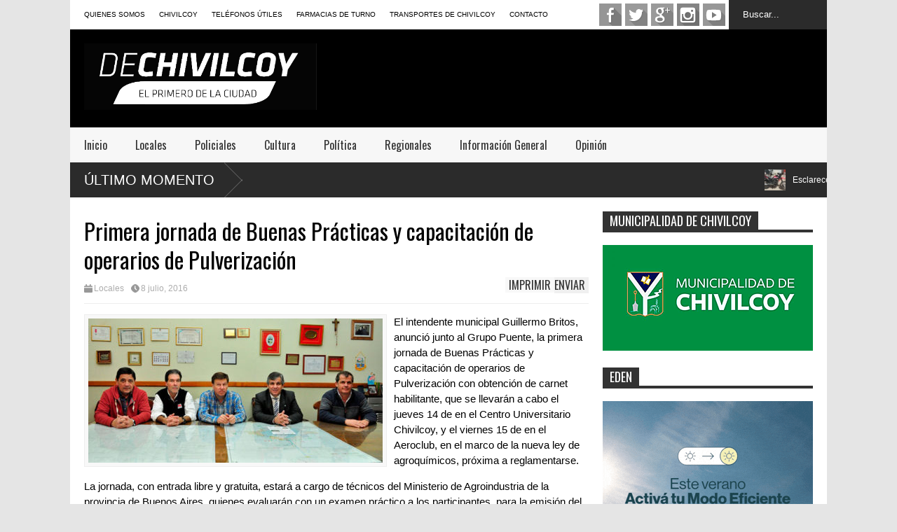

--- FILE ---
content_type: text/html; charset=UTF-8
request_url: https://dechivilcoy.com.ar/primera-jornada-de-buenas-practicas-y-capacitacion-de-operarios-de-pulverizacion/
body_size: 96806
content:

<!DOCTYPE html>
<!--[if IE 7]>
<html class="ie ie7" lang="es">
<![endif]-->
<!--[if IE 8]>
<html class="ie ie8" lang="es">
<![endif]-->
<!--[if !(IE 7) | !(IE 8)  ]><!-->
<html lang="es">
<!--<![endif]-->
<head>


<!-- Google Tag Manager -->
<script>(function(w,d,s,l,i){w[l]=w[l]||[];w[l].push({'gtm.start':
new Date().getTime(),event:'gtm.js'});var f=d.getElementsByTagName(s)[0],
j=d.createElement(s),dl=l!='dataLayer'?'&l='+l:'';j.async=true;j.src=
'https://www.googletagmanager.com/gtm.js?id='+i+dl;f.parentNode.insertBefore(j,f);
})(window,document,'script','dataLayer','GTM-N4LZDRS');</script>
<!-- End Google Tag Manager -->


	<meta charset="UTF-8"/>
	<meta name="viewport" content="width=device-width"/>
	<title>Primera jornada de Buenas Prácticas y capacitación de operarios de Pulverización - DECHIVILCOY</title>
	<meta property="fb:app_id" content="" />
	<meta property="fb:admins" content="100001685495072,1340089174" />
	<link rel="icon" type="image/x-icon" href="../wp-content/themes/flatnews/images/favicon_dechivilcoy.ico">
	<link rel="profile" href="https://gmpg.org/xfn/11"/>
	<link rel="pingback" href="https://dechivilcoy.com.ar/xmlrpc.php"/>
	<!--[if lt IE 9]>
	<script src="https://dechivilcoy.com.ar/wp-content/themes/flatnews/includes/scripts/commons/html5.js"></script>
	<![endif]-->
	<link href="https://fonts.googleapis.com/css?family=Oswald" rel="stylesheet" type="text/css"/><script type="text/javascript">
var TICKER_DELAY = 20;
var SLIDER_DELAY = 3000;
var SLIDER_SPEED = 500;
</script><meta name='robots' content='index, follow, max-image-preview:large, max-snippet:-1, max-video-preview:-1' />

	<!-- This site is optimized with the Yoast SEO plugin v26.8 - https://yoast.com/product/yoast-seo-wordpress/ -->
	<link rel="canonical" href="https://dechivilcoy.com.ar/primera-jornada-de-buenas-practicas-y-capacitacion-de-operarios-de-pulverizacion/" />
	<meta property="og:locale" content="es_ES" />
	<meta property="og:type" content="article" />
	<meta property="og:title" content="Primera jornada de Buenas Prácticas y capacitación de operarios de Pulverización - DECHIVILCOY" />
	<meta property="og:description" content="El intendente municipal Guillermo Britos, anunció junto al Grupo Puente, la primera jornada de Buenas Prácticas y capacitación de operarios de Pulverización con obtención de carnet habilitante, que se llevarán a cabo el jueves 14 de en el Centro Universitario Chivilcoy, y el viernes 15 de en el Aeroclub, en el marco de la nueva" />
	<meta property="og:url" content="https://dechivilcoy.com.ar/primera-jornada-de-buenas-practicas-y-capacitacion-de-operarios-de-pulverizacion/" />
	<meta property="og:site_name" content="DECHIVILCOY" />
	<meta property="article:published_time" content="2016-07-08T09:30:08+00:00" />
	<meta property="article:modified_time" content="2016-07-09T23:58:50+00:00" />
	<meta property="og:image" content="https://dechivilcoy.com.ar/wp-content/uploads/2016/07/Primera-jornada-de-Buenas-Prácticas-y-capacitación-de-operarios-de-Pulverización.jpg" />
	<meta property="og:image:width" content="640" />
	<meta property="og:image:height" content="314" />
	<meta property="og:image:type" content="image/jpeg" />
	<meta name="author" content="Gustavo" />
	<meta name="twitter:card" content="summary_large_image" />
	<meta name="twitter:creator" content="@DeChivilcoy" />
	<meta name="twitter:site" content="@DeChivilcoy" />
	<meta name="twitter:label1" content="Escrito por" />
	<meta name="twitter:data1" content="Gustavo" />
	<meta name="twitter:label2" content="Tiempo de lectura" />
	<meta name="twitter:data2" content="1 minuto" />
	<script type="application/ld+json" class="yoast-schema-graph">{"@context":"https://schema.org","@graph":[{"@type":"Article","@id":"https://dechivilcoy.com.ar/primera-jornada-de-buenas-practicas-y-capacitacion-de-operarios-de-pulverizacion/#article","isPartOf":{"@id":"https://dechivilcoy.com.ar/primera-jornada-de-buenas-practicas-y-capacitacion-de-operarios-de-pulverizacion/"},"author":{"name":"Gustavo","@id":"https://dechivilcoy.com.ar/#/schema/person/dee0ace010868ec0aeeadbc3262f711f"},"headline":"Primera jornada de Buenas Prácticas y capacitación de operarios de Pulverización","datePublished":"2016-07-08T09:30:08+00:00","dateModified":"2016-07-09T23:58:50+00:00","mainEntityOfPage":{"@id":"https://dechivilcoy.com.ar/primera-jornada-de-buenas-practicas-y-capacitacion-de-operarios-de-pulverizacion/"},"wordCount":121,"publisher":{"@id":"https://dechivilcoy.com.ar/#/schema/person/dee0ace010868ec0aeeadbc3262f711f"},"image":{"@id":"https://dechivilcoy.com.ar/primera-jornada-de-buenas-practicas-y-capacitacion-de-operarios-de-pulverizacion/#primaryimage"},"thumbnailUrl":"https://dechivilcoy.com.ar/wp-content/uploads/2016/07/Primera-jornada-de-Buenas-Prácticas-y-capacitación-de-operarios-de-Pulverización.jpg","keywords":["Chivilcoy","Grupo Puente","Ministerio de Agroindustria","Pulverización"],"articleSection":["Locales"],"inLanguage":"es"},{"@type":"WebPage","@id":"https://dechivilcoy.com.ar/primera-jornada-de-buenas-practicas-y-capacitacion-de-operarios-de-pulverizacion/","url":"https://dechivilcoy.com.ar/primera-jornada-de-buenas-practicas-y-capacitacion-de-operarios-de-pulverizacion/","name":"Primera jornada de Buenas Prácticas y capacitación de operarios de Pulverización - DECHIVILCOY","isPartOf":{"@id":"https://dechivilcoy.com.ar/#website"},"primaryImageOfPage":{"@id":"https://dechivilcoy.com.ar/primera-jornada-de-buenas-practicas-y-capacitacion-de-operarios-de-pulverizacion/#primaryimage"},"image":{"@id":"https://dechivilcoy.com.ar/primera-jornada-de-buenas-practicas-y-capacitacion-de-operarios-de-pulverizacion/#primaryimage"},"thumbnailUrl":"https://dechivilcoy.com.ar/wp-content/uploads/2016/07/Primera-jornada-de-Buenas-Prácticas-y-capacitación-de-operarios-de-Pulverización.jpg","datePublished":"2016-07-08T09:30:08+00:00","dateModified":"2016-07-09T23:58:50+00:00","breadcrumb":{"@id":"https://dechivilcoy.com.ar/primera-jornada-de-buenas-practicas-y-capacitacion-de-operarios-de-pulverizacion/#breadcrumb"},"inLanguage":"es","potentialAction":[{"@type":"ReadAction","target":["https://dechivilcoy.com.ar/primera-jornada-de-buenas-practicas-y-capacitacion-de-operarios-de-pulverizacion/"]}]},{"@type":"ImageObject","inLanguage":"es","@id":"https://dechivilcoy.com.ar/primera-jornada-de-buenas-practicas-y-capacitacion-de-operarios-de-pulverizacion/#primaryimage","url":"https://dechivilcoy.com.ar/wp-content/uploads/2016/07/Primera-jornada-de-Buenas-Prácticas-y-capacitación-de-operarios-de-Pulverización.jpg","contentUrl":"https://dechivilcoy.com.ar/wp-content/uploads/2016/07/Primera-jornada-de-Buenas-Prácticas-y-capacitación-de-operarios-de-Pulverización.jpg","width":640,"height":314},{"@type":"BreadcrumbList","@id":"https://dechivilcoy.com.ar/primera-jornada-de-buenas-practicas-y-capacitacion-de-operarios-de-pulverizacion/#breadcrumb","itemListElement":[{"@type":"ListItem","position":1,"name":"Portada","item":"https://dechivilcoy.com.ar/"},{"@type":"ListItem","position":2,"name":"Primera jornada de Buenas Prácticas y capacitación de operarios de Pulverización"}]},{"@type":"WebSite","@id":"https://dechivilcoy.com.ar/#website","url":"https://dechivilcoy.com.ar/","name":"DECHIVILCOY","description":"Noticias de Chivilcoy","publisher":{"@id":"https://dechivilcoy.com.ar/#/schema/person/dee0ace010868ec0aeeadbc3262f711f"},"potentialAction":[{"@type":"SearchAction","target":{"@type":"EntryPoint","urlTemplate":"https://dechivilcoy.com.ar/?s={search_term_string}"},"query-input":{"@type":"PropertyValueSpecification","valueRequired":true,"valueName":"search_term_string"}}],"inLanguage":"es"},{"@type":["Person","Organization"],"@id":"https://dechivilcoy.com.ar/#/schema/person/dee0ace010868ec0aeeadbc3262f711f","name":"Gustavo","image":{"@type":"ImageObject","inLanguage":"es","@id":"https://dechivilcoy.com.ar/#/schema/person/image/","url":"https://dechivilcoy.com.ar/wp-content/uploads/2025/09/logo22-01__LOGO-WEB.jpg","contentUrl":"https://dechivilcoy.com.ar/wp-content/uploads/2025/09/logo22-01__LOGO-WEB.jpg","width":1167,"height":333,"caption":"Gustavo"},"logo":{"@id":"https://dechivilcoy.com.ar/#/schema/person/image/"},"url":"https://dechivilcoy.com.ar/author/dechivilcoy/"}]}</script>
	<!-- / Yoast SEO plugin. -->


<link rel='dns-prefetch' href='//s7.addthis.com' />
<link rel='dns-prefetch' href='//www.googletagmanager.com' />
<link rel="alternate" type="application/rss+xml" title="DECHIVILCOY &raquo; Feed" href="https://dechivilcoy.com.ar/feed/" />
<link rel="alternate" type="application/rss+xml" title="DECHIVILCOY &raquo; Feed de los comentarios" href="https://dechivilcoy.com.ar/comments/feed/" />
<link rel="alternate" title="oEmbed (JSON)" type="application/json+oembed" href="https://dechivilcoy.com.ar/wp-json/oembed/1.0/embed?url=https%3A%2F%2Fdechivilcoy.com.ar%2Fprimera-jornada-de-buenas-practicas-y-capacitacion-de-operarios-de-pulverizacion%2F" />
<link rel="alternate" title="oEmbed (XML)" type="text/xml+oembed" href="https://dechivilcoy.com.ar/wp-json/oembed/1.0/embed?url=https%3A%2F%2Fdechivilcoy.com.ar%2Fprimera-jornada-de-buenas-practicas-y-capacitacion-de-operarios-de-pulverizacion%2F&#038;format=xml" />
		<!-- This site uses the Google Analytics by MonsterInsights plugin v9.11.1 - Using Analytics tracking - https://www.monsterinsights.com/ -->
							<script src="//www.googletagmanager.com/gtag/js?id=G-RE81WYWW86"  data-cfasync="false" data-wpfc-render="false" type="text/javascript" async></script>
			<script data-cfasync="false" data-wpfc-render="false" type="text/javascript">
				var mi_version = '9.11.1';
				var mi_track_user = true;
				var mi_no_track_reason = '';
								var MonsterInsightsDefaultLocations = {"page_location":"https:\/\/dechivilcoy.com.ar\/primera-jornada-de-buenas-practicas-y-capacitacion-de-operarios-de-pulverizacion\/"};
								if ( typeof MonsterInsightsPrivacyGuardFilter === 'function' ) {
					var MonsterInsightsLocations = (typeof MonsterInsightsExcludeQuery === 'object') ? MonsterInsightsPrivacyGuardFilter( MonsterInsightsExcludeQuery ) : MonsterInsightsPrivacyGuardFilter( MonsterInsightsDefaultLocations );
				} else {
					var MonsterInsightsLocations = (typeof MonsterInsightsExcludeQuery === 'object') ? MonsterInsightsExcludeQuery : MonsterInsightsDefaultLocations;
				}

								var disableStrs = [
										'ga-disable-G-RE81WYWW86',
									];

				/* Function to detect opted out users */
				function __gtagTrackerIsOptedOut() {
					for (var index = 0; index < disableStrs.length; index++) {
						if (document.cookie.indexOf(disableStrs[index] + '=true') > -1) {
							return true;
						}
					}

					return false;
				}

				/* Disable tracking if the opt-out cookie exists. */
				if (__gtagTrackerIsOptedOut()) {
					for (var index = 0; index < disableStrs.length; index++) {
						window[disableStrs[index]] = true;
					}
				}

				/* Opt-out function */
				function __gtagTrackerOptout() {
					for (var index = 0; index < disableStrs.length; index++) {
						document.cookie = disableStrs[index] + '=true; expires=Thu, 31 Dec 2099 23:59:59 UTC; path=/';
						window[disableStrs[index]] = true;
					}
				}

				if ('undefined' === typeof gaOptout) {
					function gaOptout() {
						__gtagTrackerOptout();
					}
				}
								window.dataLayer = window.dataLayer || [];

				window.MonsterInsightsDualTracker = {
					helpers: {},
					trackers: {},
				};
				if (mi_track_user) {
					function __gtagDataLayer() {
						dataLayer.push(arguments);
					}

					function __gtagTracker(type, name, parameters) {
						if (!parameters) {
							parameters = {};
						}

						if (parameters.send_to) {
							__gtagDataLayer.apply(null, arguments);
							return;
						}

						if (type === 'event') {
														parameters.send_to = monsterinsights_frontend.v4_id;
							var hookName = name;
							if (typeof parameters['event_category'] !== 'undefined') {
								hookName = parameters['event_category'] + ':' + name;
							}

							if (typeof MonsterInsightsDualTracker.trackers[hookName] !== 'undefined') {
								MonsterInsightsDualTracker.trackers[hookName](parameters);
							} else {
								__gtagDataLayer('event', name, parameters);
							}
							
						} else {
							__gtagDataLayer.apply(null, arguments);
						}
					}

					__gtagTracker('js', new Date());
					__gtagTracker('set', {
						'developer_id.dZGIzZG': true,
											});
					if ( MonsterInsightsLocations.page_location ) {
						__gtagTracker('set', MonsterInsightsLocations);
					}
										__gtagTracker('config', 'G-RE81WYWW86', {"forceSSL":"true"} );
										window.gtag = __gtagTracker;										(function () {
						/* https://developers.google.com/analytics/devguides/collection/analyticsjs/ */
						/* ga and __gaTracker compatibility shim. */
						var noopfn = function () {
							return null;
						};
						var newtracker = function () {
							return new Tracker();
						};
						var Tracker = function () {
							return null;
						};
						var p = Tracker.prototype;
						p.get = noopfn;
						p.set = noopfn;
						p.send = function () {
							var args = Array.prototype.slice.call(arguments);
							args.unshift('send');
							__gaTracker.apply(null, args);
						};
						var __gaTracker = function () {
							var len = arguments.length;
							if (len === 0) {
								return;
							}
							var f = arguments[len - 1];
							if (typeof f !== 'object' || f === null || typeof f.hitCallback !== 'function') {
								if ('send' === arguments[0]) {
									var hitConverted, hitObject = false, action;
									if ('event' === arguments[1]) {
										if ('undefined' !== typeof arguments[3]) {
											hitObject = {
												'eventAction': arguments[3],
												'eventCategory': arguments[2],
												'eventLabel': arguments[4],
												'value': arguments[5] ? arguments[5] : 1,
											}
										}
									}
									if ('pageview' === arguments[1]) {
										if ('undefined' !== typeof arguments[2]) {
											hitObject = {
												'eventAction': 'page_view',
												'page_path': arguments[2],
											}
										}
									}
									if (typeof arguments[2] === 'object') {
										hitObject = arguments[2];
									}
									if (typeof arguments[5] === 'object') {
										Object.assign(hitObject, arguments[5]);
									}
									if ('undefined' !== typeof arguments[1].hitType) {
										hitObject = arguments[1];
										if ('pageview' === hitObject.hitType) {
											hitObject.eventAction = 'page_view';
										}
									}
									if (hitObject) {
										action = 'timing' === arguments[1].hitType ? 'timing_complete' : hitObject.eventAction;
										hitConverted = mapArgs(hitObject);
										__gtagTracker('event', action, hitConverted);
									}
								}
								return;
							}

							function mapArgs(args) {
								var arg, hit = {};
								var gaMap = {
									'eventCategory': 'event_category',
									'eventAction': 'event_action',
									'eventLabel': 'event_label',
									'eventValue': 'event_value',
									'nonInteraction': 'non_interaction',
									'timingCategory': 'event_category',
									'timingVar': 'name',
									'timingValue': 'value',
									'timingLabel': 'event_label',
									'page': 'page_path',
									'location': 'page_location',
									'title': 'page_title',
									'referrer' : 'page_referrer',
								};
								for (arg in args) {
																		if (!(!args.hasOwnProperty(arg) || !gaMap.hasOwnProperty(arg))) {
										hit[gaMap[arg]] = args[arg];
									} else {
										hit[arg] = args[arg];
									}
								}
								return hit;
							}

							try {
								f.hitCallback();
							} catch (ex) {
							}
						};
						__gaTracker.create = newtracker;
						__gaTracker.getByName = newtracker;
						__gaTracker.getAll = function () {
							return [];
						};
						__gaTracker.remove = noopfn;
						__gaTracker.loaded = true;
						window['__gaTracker'] = __gaTracker;
					})();
									} else {
										console.log("");
					(function () {
						function __gtagTracker() {
							return null;
						}

						window['__gtagTracker'] = __gtagTracker;
						window['gtag'] = __gtagTracker;
					})();
									}
			</script>
							<!-- / Google Analytics by MonsterInsights -->
		<style id='wp-img-auto-sizes-contain-inline-css' type='text/css'>
img:is([sizes=auto i],[sizes^="auto," i]){contain-intrinsic-size:3000px 1500px}
/*# sourceURL=wp-img-auto-sizes-contain-inline-css */
</style>
<style id='wp-emoji-styles-inline-css' type='text/css'>

	img.wp-smiley, img.emoji {
		display: inline !important;
		border: none !important;
		box-shadow: none !important;
		height: 1em !important;
		width: 1em !important;
		margin: 0 0.07em !important;
		vertical-align: -0.1em !important;
		background: none !important;
		padding: 0 !important;
	}
/*# sourceURL=wp-emoji-styles-inline-css */
</style>
<style id='wp-block-library-inline-css' type='text/css'>
:root{--wp-block-synced-color:#7a00df;--wp-block-synced-color--rgb:122,0,223;--wp-bound-block-color:var(--wp-block-synced-color);--wp-editor-canvas-background:#ddd;--wp-admin-theme-color:#007cba;--wp-admin-theme-color--rgb:0,124,186;--wp-admin-theme-color-darker-10:#006ba1;--wp-admin-theme-color-darker-10--rgb:0,107,160.5;--wp-admin-theme-color-darker-20:#005a87;--wp-admin-theme-color-darker-20--rgb:0,90,135;--wp-admin-border-width-focus:2px}@media (min-resolution:192dpi){:root{--wp-admin-border-width-focus:1.5px}}.wp-element-button{cursor:pointer}:root .has-very-light-gray-background-color{background-color:#eee}:root .has-very-dark-gray-background-color{background-color:#313131}:root .has-very-light-gray-color{color:#eee}:root .has-very-dark-gray-color{color:#313131}:root .has-vivid-green-cyan-to-vivid-cyan-blue-gradient-background{background:linear-gradient(135deg,#00d084,#0693e3)}:root .has-purple-crush-gradient-background{background:linear-gradient(135deg,#34e2e4,#4721fb 50%,#ab1dfe)}:root .has-hazy-dawn-gradient-background{background:linear-gradient(135deg,#faaca8,#dad0ec)}:root .has-subdued-olive-gradient-background{background:linear-gradient(135deg,#fafae1,#67a671)}:root .has-atomic-cream-gradient-background{background:linear-gradient(135deg,#fdd79a,#004a59)}:root .has-nightshade-gradient-background{background:linear-gradient(135deg,#330968,#31cdcf)}:root .has-midnight-gradient-background{background:linear-gradient(135deg,#020381,#2874fc)}:root{--wp--preset--font-size--normal:16px;--wp--preset--font-size--huge:42px}.has-regular-font-size{font-size:1em}.has-larger-font-size{font-size:2.625em}.has-normal-font-size{font-size:var(--wp--preset--font-size--normal)}.has-huge-font-size{font-size:var(--wp--preset--font-size--huge)}:root .has-text-align-center{text-align:center}:root .has-text-align-left{text-align:left}:root .has-text-align-right{text-align:right}.has-fit-text{white-space:nowrap!important}#end-resizable-editor-section{display:none}.aligncenter{clear:both}.items-justified-left{justify-content:flex-start}.items-justified-center{justify-content:center}.items-justified-right{justify-content:flex-end}.items-justified-space-between{justify-content:space-between}.screen-reader-text{word-wrap:normal!important;border:0;clip-path:inset(50%);height:1px;margin:-1px;overflow:hidden;padding:0;position:absolute;width:1px}.screen-reader-text:focus{background-color:#ddd;clip-path:none;color:#444;display:block;font-size:1em;height:auto;left:5px;line-height:normal;padding:15px 23px 14px;text-decoration:none;top:5px;width:auto;z-index:100000}html :where(.has-border-color){border-style:solid}html :where([style*=border-top-color]){border-top-style:solid}html :where([style*=border-right-color]){border-right-style:solid}html :where([style*=border-bottom-color]){border-bottom-style:solid}html :where([style*=border-left-color]){border-left-style:solid}html :where([style*=border-width]){border-style:solid}html :where([style*=border-top-width]){border-top-style:solid}html :where([style*=border-right-width]){border-right-style:solid}html :where([style*=border-bottom-width]){border-bottom-style:solid}html :where([style*=border-left-width]){border-left-style:solid}html :where(img[class*=wp-image-]){height:auto;max-width:100%}:where(figure){margin:0 0 1em}html :where(.is-position-sticky){--wp-admin--admin-bar--position-offset:var(--wp-admin--admin-bar--height,0px)}@media screen and (max-width:600px){html :where(.is-position-sticky){--wp-admin--admin-bar--position-offset:0px}}

/*# sourceURL=wp-block-library-inline-css */
</style><style id='global-styles-inline-css' type='text/css'>
:root{--wp--preset--aspect-ratio--square: 1;--wp--preset--aspect-ratio--4-3: 4/3;--wp--preset--aspect-ratio--3-4: 3/4;--wp--preset--aspect-ratio--3-2: 3/2;--wp--preset--aspect-ratio--2-3: 2/3;--wp--preset--aspect-ratio--16-9: 16/9;--wp--preset--aspect-ratio--9-16: 9/16;--wp--preset--color--black: #000000;--wp--preset--color--cyan-bluish-gray: #abb8c3;--wp--preset--color--white: #ffffff;--wp--preset--color--pale-pink: #f78da7;--wp--preset--color--vivid-red: #cf2e2e;--wp--preset--color--luminous-vivid-orange: #ff6900;--wp--preset--color--luminous-vivid-amber: #fcb900;--wp--preset--color--light-green-cyan: #7bdcb5;--wp--preset--color--vivid-green-cyan: #00d084;--wp--preset--color--pale-cyan-blue: #8ed1fc;--wp--preset--color--vivid-cyan-blue: #0693e3;--wp--preset--color--vivid-purple: #9b51e0;--wp--preset--gradient--vivid-cyan-blue-to-vivid-purple: linear-gradient(135deg,rgb(6,147,227) 0%,rgb(155,81,224) 100%);--wp--preset--gradient--light-green-cyan-to-vivid-green-cyan: linear-gradient(135deg,rgb(122,220,180) 0%,rgb(0,208,130) 100%);--wp--preset--gradient--luminous-vivid-amber-to-luminous-vivid-orange: linear-gradient(135deg,rgb(252,185,0) 0%,rgb(255,105,0) 100%);--wp--preset--gradient--luminous-vivid-orange-to-vivid-red: linear-gradient(135deg,rgb(255,105,0) 0%,rgb(207,46,46) 100%);--wp--preset--gradient--very-light-gray-to-cyan-bluish-gray: linear-gradient(135deg,rgb(238,238,238) 0%,rgb(169,184,195) 100%);--wp--preset--gradient--cool-to-warm-spectrum: linear-gradient(135deg,rgb(74,234,220) 0%,rgb(151,120,209) 20%,rgb(207,42,186) 40%,rgb(238,44,130) 60%,rgb(251,105,98) 80%,rgb(254,248,76) 100%);--wp--preset--gradient--blush-light-purple: linear-gradient(135deg,rgb(255,206,236) 0%,rgb(152,150,240) 100%);--wp--preset--gradient--blush-bordeaux: linear-gradient(135deg,rgb(254,205,165) 0%,rgb(254,45,45) 50%,rgb(107,0,62) 100%);--wp--preset--gradient--luminous-dusk: linear-gradient(135deg,rgb(255,203,112) 0%,rgb(199,81,192) 50%,rgb(65,88,208) 100%);--wp--preset--gradient--pale-ocean: linear-gradient(135deg,rgb(255,245,203) 0%,rgb(182,227,212) 50%,rgb(51,167,181) 100%);--wp--preset--gradient--electric-grass: linear-gradient(135deg,rgb(202,248,128) 0%,rgb(113,206,126) 100%);--wp--preset--gradient--midnight: linear-gradient(135deg,rgb(2,3,129) 0%,rgb(40,116,252) 100%);--wp--preset--font-size--small: 13px;--wp--preset--font-size--medium: 20px;--wp--preset--font-size--large: 36px;--wp--preset--font-size--x-large: 42px;--wp--preset--spacing--20: 0.44rem;--wp--preset--spacing--30: 0.67rem;--wp--preset--spacing--40: 1rem;--wp--preset--spacing--50: 1.5rem;--wp--preset--spacing--60: 2.25rem;--wp--preset--spacing--70: 3.38rem;--wp--preset--spacing--80: 5.06rem;--wp--preset--shadow--natural: 6px 6px 9px rgba(0, 0, 0, 0.2);--wp--preset--shadow--deep: 12px 12px 50px rgba(0, 0, 0, 0.4);--wp--preset--shadow--sharp: 6px 6px 0px rgba(0, 0, 0, 0.2);--wp--preset--shadow--outlined: 6px 6px 0px -3px rgb(255, 255, 255), 6px 6px rgb(0, 0, 0);--wp--preset--shadow--crisp: 6px 6px 0px rgb(0, 0, 0);}:where(body) { margin: 0; }:where(.is-layout-flex){gap: 0.5em;}:where(.is-layout-grid){gap: 0.5em;}body .is-layout-flex{display: flex;}.is-layout-flex{flex-wrap: wrap;align-items: center;}.is-layout-flex > :is(*, div){margin: 0;}body .is-layout-grid{display: grid;}.is-layout-grid > :is(*, div){margin: 0;}body{padding-top: 0px;padding-right: 0px;padding-bottom: 0px;padding-left: 0px;}:root :where(.wp-element-button, .wp-block-button__link){background-color: #32373c;border-width: 0;color: #fff;font-family: inherit;font-size: inherit;font-style: inherit;font-weight: inherit;letter-spacing: inherit;line-height: inherit;padding-top: calc(0.667em + 2px);padding-right: calc(1.333em + 2px);padding-bottom: calc(0.667em + 2px);padding-left: calc(1.333em + 2px);text-decoration: none;text-transform: inherit;}.has-black-color{color: var(--wp--preset--color--black) !important;}.has-cyan-bluish-gray-color{color: var(--wp--preset--color--cyan-bluish-gray) !important;}.has-white-color{color: var(--wp--preset--color--white) !important;}.has-pale-pink-color{color: var(--wp--preset--color--pale-pink) !important;}.has-vivid-red-color{color: var(--wp--preset--color--vivid-red) !important;}.has-luminous-vivid-orange-color{color: var(--wp--preset--color--luminous-vivid-orange) !important;}.has-luminous-vivid-amber-color{color: var(--wp--preset--color--luminous-vivid-amber) !important;}.has-light-green-cyan-color{color: var(--wp--preset--color--light-green-cyan) !important;}.has-vivid-green-cyan-color{color: var(--wp--preset--color--vivid-green-cyan) !important;}.has-pale-cyan-blue-color{color: var(--wp--preset--color--pale-cyan-blue) !important;}.has-vivid-cyan-blue-color{color: var(--wp--preset--color--vivid-cyan-blue) !important;}.has-vivid-purple-color{color: var(--wp--preset--color--vivid-purple) !important;}.has-black-background-color{background-color: var(--wp--preset--color--black) !important;}.has-cyan-bluish-gray-background-color{background-color: var(--wp--preset--color--cyan-bluish-gray) !important;}.has-white-background-color{background-color: var(--wp--preset--color--white) !important;}.has-pale-pink-background-color{background-color: var(--wp--preset--color--pale-pink) !important;}.has-vivid-red-background-color{background-color: var(--wp--preset--color--vivid-red) !important;}.has-luminous-vivid-orange-background-color{background-color: var(--wp--preset--color--luminous-vivid-orange) !important;}.has-luminous-vivid-amber-background-color{background-color: var(--wp--preset--color--luminous-vivid-amber) !important;}.has-light-green-cyan-background-color{background-color: var(--wp--preset--color--light-green-cyan) !important;}.has-vivid-green-cyan-background-color{background-color: var(--wp--preset--color--vivid-green-cyan) !important;}.has-pale-cyan-blue-background-color{background-color: var(--wp--preset--color--pale-cyan-blue) !important;}.has-vivid-cyan-blue-background-color{background-color: var(--wp--preset--color--vivid-cyan-blue) !important;}.has-vivid-purple-background-color{background-color: var(--wp--preset--color--vivid-purple) !important;}.has-black-border-color{border-color: var(--wp--preset--color--black) !important;}.has-cyan-bluish-gray-border-color{border-color: var(--wp--preset--color--cyan-bluish-gray) !important;}.has-white-border-color{border-color: var(--wp--preset--color--white) !important;}.has-pale-pink-border-color{border-color: var(--wp--preset--color--pale-pink) !important;}.has-vivid-red-border-color{border-color: var(--wp--preset--color--vivid-red) !important;}.has-luminous-vivid-orange-border-color{border-color: var(--wp--preset--color--luminous-vivid-orange) !important;}.has-luminous-vivid-amber-border-color{border-color: var(--wp--preset--color--luminous-vivid-amber) !important;}.has-light-green-cyan-border-color{border-color: var(--wp--preset--color--light-green-cyan) !important;}.has-vivid-green-cyan-border-color{border-color: var(--wp--preset--color--vivid-green-cyan) !important;}.has-pale-cyan-blue-border-color{border-color: var(--wp--preset--color--pale-cyan-blue) !important;}.has-vivid-cyan-blue-border-color{border-color: var(--wp--preset--color--vivid-cyan-blue) !important;}.has-vivid-purple-border-color{border-color: var(--wp--preset--color--vivid-purple) !important;}.has-vivid-cyan-blue-to-vivid-purple-gradient-background{background: var(--wp--preset--gradient--vivid-cyan-blue-to-vivid-purple) !important;}.has-light-green-cyan-to-vivid-green-cyan-gradient-background{background: var(--wp--preset--gradient--light-green-cyan-to-vivid-green-cyan) !important;}.has-luminous-vivid-amber-to-luminous-vivid-orange-gradient-background{background: var(--wp--preset--gradient--luminous-vivid-amber-to-luminous-vivid-orange) !important;}.has-luminous-vivid-orange-to-vivid-red-gradient-background{background: var(--wp--preset--gradient--luminous-vivid-orange-to-vivid-red) !important;}.has-very-light-gray-to-cyan-bluish-gray-gradient-background{background: var(--wp--preset--gradient--very-light-gray-to-cyan-bluish-gray) !important;}.has-cool-to-warm-spectrum-gradient-background{background: var(--wp--preset--gradient--cool-to-warm-spectrum) !important;}.has-blush-light-purple-gradient-background{background: var(--wp--preset--gradient--blush-light-purple) !important;}.has-blush-bordeaux-gradient-background{background: var(--wp--preset--gradient--blush-bordeaux) !important;}.has-luminous-dusk-gradient-background{background: var(--wp--preset--gradient--luminous-dusk) !important;}.has-pale-ocean-gradient-background{background: var(--wp--preset--gradient--pale-ocean) !important;}.has-electric-grass-gradient-background{background: var(--wp--preset--gradient--electric-grass) !important;}.has-midnight-gradient-background{background: var(--wp--preset--gradient--midnight) !important;}.has-small-font-size{font-size: var(--wp--preset--font-size--small) !important;}.has-medium-font-size{font-size: var(--wp--preset--font-size--medium) !important;}.has-large-font-size{font-size: var(--wp--preset--font-size--large) !important;}.has-x-large-font-size{font-size: var(--wp--preset--font-size--x-large) !important;}
/*# sourceURL=global-styles-inline-css */
</style>

<style id='classic-theme-styles-inline-css' type='text/css'>
.wp-block-button__link{background-color:#32373c;border-radius:9999px;box-shadow:none;color:#fff;font-size:1.125em;padding:calc(.667em + 2px) calc(1.333em + 2px);text-decoration:none}.wp-block-file__button{background:#32373c;color:#fff}.wp-block-accordion-heading{margin:0}.wp-block-accordion-heading__toggle{background-color:inherit!important;color:inherit!important}.wp-block-accordion-heading__toggle:not(:focus-visible){outline:none}.wp-block-accordion-heading__toggle:focus,.wp-block-accordion-heading__toggle:hover{background-color:inherit!important;border:none;box-shadow:none;color:inherit;padding:var(--wp--preset--spacing--20,1em) 0;text-decoration:none}.wp-block-accordion-heading__toggle:focus-visible{outline:auto;outline-offset:0}
/*# sourceURL=https://dechivilcoy.com.ar/wp-content/plugins/gutenberg/build/styles/block-library/classic.min.css */
</style>
<link rel='stylesheet' id='theme-style-css' href='https://dechivilcoy.com.ar/wp-content/themes/flatnews/style.css?ver=1.5.8' type='text/css' media='all' />
<style id='theme-style-inline-css' type='text/css'>
a,
#top-page-list ul li a,
.news-box.break li h3.title a:hover,
#flexible-home-layout-section .news-box .meta a:hover,
.post-wrapper .meta > div:hover,
.related-post .meta a:hover,
.related-news .meta a:hover,
#flexible-home-layout-section .news-box.slider h3.title a:hover,
.post-header .meta a:hover,
#copyright a:hover,
#selectnav2 {
	color: #000000;
}
::-webkit-scrollbar-thumb {
	background-color: #000000;
}

.header-line-2,
#drop-down-menu > div > ul > li:hover > a,
#drop-down-menu ul.sub-menu li a:hover,
#flexible-home-layout-section .news-box h2.title a,
#flexible-home-layout-section .news-box.hot .item-first,
#flexible-home-layout-section .news-box.slider .dots li.active,
.tagcloud a,
#respond form #submit,

#contact-form .show-all a {
	background-color: #000000;
}
.post-body blockquote {
	border-top-color: #000000;
}body {
background-color: #e5e5e5;
}
body,
#drop-down-menu ul.sub-menu li a{
	font-family: Arial;
}
.blog-title,
#drop-down-menu,
#flexible-home-layout-section .news-box h2.title,
#flexible-home-layout-section .news-box h3.title,
h1.post-title,
.post-body blockquote,
.post-apps a,
.zoom-text span,
h2.archive-post-title,
#side h2.widget-title,
.widget_feed_data_widget .item .title,
#footer-section .widget-title,
.tagcloud a,
#post-footer-section .widget .widget-title ,
.share-post .title,
.related-news h3.title,
.post-author .author-info h4,
.page-numbers,
.paginations .item a,
#reply-title,
.img-404,
a.home-from-none,
#contact-form .label,
#contact-form .show-all a,
#selectnav2 {
	font-family: 'Oswald', sans-serif;
}
/*# sourceURL=theme-style-inline-css */
</style>
<script type="text/javascript" src="https://dechivilcoy.com.ar/wp-content/plugins/google-analytics-for-wordpress/assets/js/frontend-gtag.js?ver=9.11.1" id="monsterinsights-frontend-script-js" async="async" data-wp-strategy="async"></script>
<script data-cfasync="false" data-wpfc-render="false" type="text/javascript" id='monsterinsights-frontend-script-js-extra'>/* <![CDATA[ */
var monsterinsights_frontend = {"js_events_tracking":"true","download_extensions":"doc,pdf,ppt,zip,xls,docx,pptx,xlsx","inbound_paths":"[]","home_url":"https:\/\/dechivilcoy.com.ar","hash_tracking":"false","v4_id":"G-RE81WYWW86"};/* ]]> */
</script>
<script type="text/javascript" src="https://dechivilcoy.com.ar/wp-includes/js/jquery/jquery.min.js?ver=3.7.1" id="jquery-core-js"></script>
<script type="text/javascript" src="https://dechivilcoy.com.ar/wp-includes/js/jquery/jquery-migrate.min.js?ver=3.4.1" id="jquery-migrate-js"></script>
<script type="text/javascript" src="https://dechivilcoy.com.ar/wp-content/themes/flatnews/includes/scripts/ticker/ticker.js?ver=1.5.8" id="ticker-js-js"></script>
<script type="text/javascript" src="https://dechivilcoy.com.ar/wp-content/themes/flatnews/includes/scripts/commons/global.js?ver=1.5.8" id="global-js-js"></script>
<script type="text/javascript" src="//s7.addthis.com/js/300/addthis_widget.js?ver=0e0ef7bbd2b683567f4e37e8417f0d17#pubid=xa-51be7bd11b8b90a4" id="addthis-js-js"></script>

<!-- Fragmento de código de la etiqueta de Google (gtag.js) añadida por Site Kit -->
<!-- Fragmento de código de Google Analytics añadido por Site Kit -->
<script type="text/javascript" src="https://www.googletagmanager.com/gtag/js?id=G-QN3CCKDQY3" id="google_gtagjs-js" async></script>
<script type="text/javascript" id="google_gtagjs-js-after">
/* <![CDATA[ */
window.dataLayer = window.dataLayer || [];function gtag(){dataLayer.push(arguments);}
gtag("set","linker",{"domains":["dechivilcoy.com.ar"]});
gtag("js", new Date());
gtag("set", "developer_id.dZTNiMT", true);
gtag("config", "G-QN3CCKDQY3");
 window._googlesitekit = window._googlesitekit || {}; window._googlesitekit.throttledEvents = []; window._googlesitekit.gtagEvent = (name, data) => { var key = JSON.stringify( { name, data } ); if ( !! window._googlesitekit.throttledEvents[ key ] ) { return; } window._googlesitekit.throttledEvents[ key ] = true; setTimeout( () => { delete window._googlesitekit.throttledEvents[ key ]; }, 5 ); gtag( "event", name, { ...data, event_source: "site-kit" } ); }; 
//# sourceURL=google_gtagjs-js-after
/* ]]> */
</script>
<link rel="https://api.w.org/" href="https://dechivilcoy.com.ar/wp-json/" /><link rel="alternate" title="JSON" type="application/json" href="https://dechivilcoy.com.ar/wp-json/wp/v2/posts/5089" /><link rel="EditURI" type="application/rsd+xml" title="RSD" href="https://dechivilcoy.com.ar/xmlrpc.php?rsd" />
<meta name="generator" content="Site Kit by Google 1.171.0" /><link rel="shortcut icon"  href="https://dechivilcoy.com.ar/wp-content/themes/flatnews/images/favicon_dechivilcoy.png"/>
<!-- Meta Pixel Code -->
<script type='text/javascript'>
!function(f,b,e,v,n,t,s){if(f.fbq)return;n=f.fbq=function(){n.callMethod?
n.callMethod.apply(n,arguments):n.queue.push(arguments)};if(!f._fbq)f._fbq=n;
n.push=n;n.loaded=!0;n.version='2.0';n.queue=[];t=b.createElement(e);t.async=!0;
t.src=v;s=b.getElementsByTagName(e)[0];s.parentNode.insertBefore(t,s)}(window,
document,'script','https://connect.facebook.net/en_US/fbevents.js?v=next');
</script>
<!-- End Meta Pixel Code -->

      <script type='text/javascript'>
        var url = window.location.origin + '?ob=open-bridge';
        fbq('set', 'openbridge', '207253811064632', url);
      </script>
    <script type='text/javascript'>fbq('init', '207253811064632', {}, {
    "agent": "wordpress-6.9-3.0.16"
})</script><script type='text/javascript'>
    fbq('track', 'PageView', []);
  </script>
<!-- Meta Pixel Code -->
<noscript>
<img height="1" width="1" style="display:none" alt="fbpx"
src="https://www.facebook.com/tr?id=207253811064632&ev=PageView&noscript=1" />
</noscript>
<!-- End Meta Pixel Code -->
	<script type="text/javascript">const tlJsHost = ((window.location.protocol == "https:") ? "https://secure.trust-provider.com/" : "http://www.trustlogo.com/"); document.write(unescape("<script src='" + tlJsHost + "trustlogo/javascript/trustlogo.js' type='text/javascript' %3E%3C/script%3E"));</script>
</head>

<body data-rsssl=1 class="wp-singular post-template-default single single-post postid-5089 single-format-standard wp-theme-flatnews">











<!-- Google Tag Manager (noscript) -->
<noscript><iframe src="https://www.googletagmanager.com/ns.html?id=GTM-N4LZDRS"
height="0" width="0" style="display:none;visibility:hidden"></iframe></noscript>
<!-- End Google Tag Manager (noscript) -->


<div class='wide' id="wrapper">
	<header id="header">
		<div class="header-line-1">
			<nav id="top-page-list"><div class="menu-superior-container"><ul id="menu-superior" class="page-list"><li id="menu-item-182" class="menu-item menu-item-type-post_type menu-item-object-page menu-item-182"><a href="https://dechivilcoy.com.ar/quienes-somos/">Quienes Somos</a></li>
<li id="menu-item-89" class="menu-item menu-item-type-post_type menu-item-object-page menu-item-89"><a href="https://dechivilcoy.com.ar/chivilcoy/">Chivilcoy</a></li>
<li id="menu-item-88" class="menu-item menu-item-type-post_type menu-item-object-page menu-item-88"><a href="https://dechivilcoy.com.ar/telefonos-utiles/">Teléfonos útiles</a></li>
<li id="menu-item-87" class="menu-item menu-item-type-post_type menu-item-object-page menu-item-87"><a href="https://dechivilcoy.com.ar/farmacias/">Farmacias de Turno</a></li>
<li id="menu-item-86" class="menu-item menu-item-type-post_type menu-item-object-page menu-item-86"><a href="https://dechivilcoy.com.ar/transportes/">Transportes de Chivilcoy</a></li>
<li id="menu-item-181" class="menu-item menu-item-type-post_type menu-item-object-page menu-item-181"><a href="https://dechivilcoy.com.ar/contacto/">Contacto</a></li>
</ul></div></nav>			<form method="get" id="searchform" action="https://dechivilcoy.com.ar">
	<input id="search-text" name="s" onblur="if (this.value == '') {this.value = 'Search...';}" onfocus="if (this.value == 'Search...') {this.value = '';}" type="text" value="Buscar...">
</form>			<div class="social-list" id="social-list-top">
				<ul class="social-link-list">
			<li>
				<a href="https://www.facebook.com/dechivilcoy/" class="item-facebook ti" target="_blank">facebook</a>
			</li>
			<li>
				<a href="https://twitter.com/DeChivilcoy" class="item-twitter ti" target="_blank">twitter</a>
			</li>
			<li>
				<a href="http://profiles.google.com/dechivilcoy" class="item-google-plus ti" target="_blank">google-plus</a>
			</li>
			<li>
				<a href="https://www.instagram.com/dechivilcoy/" class="item-instagram ti" target="_blank">instagram</a>
			</li>
			<li>
				<a href="https://www.youtube.com/user/dechivilcoynoticias" class="item-youtube ti" target="_blank">youtube</a>
			</li></ul>			</div>

			<div class="clear"></div>


		</div>
		<div class="clear"></div>
		<div class="header-line-2 table">
			<div class="tr">
				<div class="td">
																<h2 class="blog-title"><a href="https://dechivilcoy.com.ar" title="Noticias de Chivilcoy"><img alt="DeChivilcoy" src="https://dechivilcoy.com.ar/wp-content/uploads/2016/03/logo_top.jpg"/></a></h2>
									</div>
				<div class="td">
									</div>
			</div>
			<div class="clear"></div>
		</div>
		<div class="clear"></div>
		<div class="header-line-3">
			<nav id="drop-down-menu"><div class="menu-principal-container"><ul id="menu-principal" class="page-list"><li id="menu-item-34" class="menu-item menu-item-type-custom menu-item-object-custom menu-item-home menu-item-34"><a href="https://dechivilcoy.com.ar">Inicio</a></li>
<li id="menu-item-31" class="menu-item menu-item-type-taxonomy menu-item-object-category current-post-ancestor current-menu-parent current-post-parent menu-item-31"><a href="https://dechivilcoy.com.ar/category/locales/">Locales</a></li>
<li id="menu-item-130" class="menu-item menu-item-type-taxonomy menu-item-object-category menu-item-130"><a href="https://dechivilcoy.com.ar/category/policiales/">Policiales</a></li>
<li id="menu-item-29" class="menu-item menu-item-type-taxonomy menu-item-object-category menu-item-29"><a href="https://dechivilcoy.com.ar/category/cultura/">Cultura</a></li>
<li id="menu-item-6103" class="menu-item menu-item-type-taxonomy menu-item-object-category menu-item-6103"><a href="https://dechivilcoy.com.ar/category/politica/">Política</a></li>
<li id="menu-item-57484" class="menu-item menu-item-type-taxonomy menu-item-object-category menu-item-57484"><a href="https://dechivilcoy.com.ar/category/regionales/">Regionales</a></li>
<li id="menu-item-26629" class="menu-item menu-item-type-taxonomy menu-item-object-category menu-item-26629"><a href="https://dechivilcoy.com.ar/category/informacion-general/">Información General</a></li>
<li id="menu-item-132" class="menu-item menu-item-type-taxonomy menu-item-object-category menu-item-132"><a href="https://dechivilcoy.com.ar/category/opinion/">Opinión</a></li>
</ul></div></nav>			<div class="clear"></div>
		</div>
	</header>
	<div class="clear"></div>


	<section id="break-section">
		<div class="news-box break"><h2 class="title"><a href="https://dechivilcoy.com.ar/category/ultimo-momento/" title="Ver todas las noticias">Último momento</a></h2><div class="outer"><ul class="content"><li class="item item-0 item-first"><div class="inner"><a href="https://dechivilcoy.com.ar/esclarecen-la-sustraccion-de-una-moto-y-la-restituyen-a-su-propietario-un-menor-imputado/" title="Click para leer" class="item-thumbnail"><img width="150" height="68" src="https://dechivilcoy.com.ar/wp-content/uploads/2026/01/POLICIA-COMUNAL-DE-CHIVILCOY-ESCLARECIO-LA-SUSTRACCION-DE-UNA-MOTO-150x68.jpeg" class="attachment-thumbnail size-thumbnail" alt="item-thumbnail" title="Esclarecen la sustracción de una moto y la restituyen a su propietario. Un menor imputado" decoding="async" srcset="https://dechivilcoy.com.ar/wp-content/uploads/2026/01/POLICIA-COMUNAL-DE-CHIVILCOY-ESCLARECIO-LA-SUSTRACCION-DE-UNA-MOTO-150x68.jpeg 150w, https://dechivilcoy.com.ar/wp-content/uploads/2026/01/POLICIA-COMUNAL-DE-CHIVILCOY-ESCLARECIO-LA-SUSTRACCION-DE-UNA-MOTO-420x189.jpeg 420w, https://dechivilcoy.com.ar/wp-content/uploads/2026/01/POLICIA-COMUNAL-DE-CHIVILCOY-ESCLARECIO-LA-SUSTRACCION-DE-UNA-MOTO-720x324.jpeg 720w, https://dechivilcoy.com.ar/wp-content/uploads/2026/01/POLICIA-COMUNAL-DE-CHIVILCOY-ESCLARECIO-LA-SUSTRACCION-DE-UNA-MOTO-1536x691.jpeg 1536w, https://dechivilcoy.com.ar/wp-content/uploads/2026/01/POLICIA-COMUNAL-DE-CHIVILCOY-ESCLARECIO-LA-SUSTRACCION-DE-UNA-MOTO.jpeg 1600w" sizes="(max-width: 150px) 100vw, 150px" /></a><h3 class="title"><a href="https://dechivilcoy.com.ar/esclarecen-la-sustraccion-de-una-moto-y-la-restituyen-a-su-propietario-un-menor-imputado/" title="Click para leer">Esclarecen la sustracción de una moto y la restituyen a su propietario. Un menor imputado</a></h3><div class="clear"></div></div></li><li class="item item-1 item-other"><div class="inner"><a href="https://dechivilcoy.com.ar/violencia-de-genero-un-detenido-por-violar-una-restriccion-perimetral-por-violencia-familiar/" title="Click para leer" class="item-thumbnail"><img width="150" height="113" src="https://dechivilcoy.com.ar/wp-content/uploads/2026/01/123-150x113.jpg" class="attachment-thumbnail size-thumbnail" alt="item-thumbnail" title="Violencia de género: Un detenido por violar una restricción perimetral por violencia familiar" decoding="async" srcset="https://dechivilcoy.com.ar/wp-content/uploads/2026/01/123-150x113.jpg 150w, https://dechivilcoy.com.ar/wp-content/uploads/2026/01/123-420x315.jpg 420w, https://dechivilcoy.com.ar/wp-content/uploads/2026/01/123-720x540.jpg 720w, https://dechivilcoy.com.ar/wp-content/uploads/2026/01/123.jpg 1280w" sizes="(max-width: 150px) 100vw, 150px" /></a><h3 class="title"><a href="https://dechivilcoy.com.ar/violencia-de-genero-un-detenido-por-violar-una-restriccion-perimetral-por-violencia-familiar/" title="Click para leer">Violencia de género: Un detenido por violar una restricción perimetral por violencia familiar</a></h3><div class="clear"></div></div></li><li class="item item-2 item-other"><div class="inner"><a href="https://dechivilcoy.com.ar/chivilcoy-y-bragado-allanamientos-por-tentativa-de-homicidio-amenazas-y-desobediencia/" title="Click para leer" class="item-thumbnail"><img width="150" height="113" src="https://dechivilcoy.com.ar/wp-content/uploads/2026/01/TENTATIVA-DE-HOMICIDIO-Y-AMENAZAS-1-150x113.jpg" class="attachment-thumbnail size-thumbnail" alt="item-thumbnail" title="Chivilcoy y Bragado: Allanamientos por “Tentativa de Homicidio, Amenazas y Desobediencia”" decoding="async" srcset="https://dechivilcoy.com.ar/wp-content/uploads/2026/01/TENTATIVA-DE-HOMICIDIO-Y-AMENAZAS-1-150x113.jpg 150w, https://dechivilcoy.com.ar/wp-content/uploads/2026/01/TENTATIVA-DE-HOMICIDIO-Y-AMENAZAS-1-420x315.jpg 420w, https://dechivilcoy.com.ar/wp-content/uploads/2026/01/TENTATIVA-DE-HOMICIDIO-Y-AMENAZAS-1-720x540.jpg 720w, https://dechivilcoy.com.ar/wp-content/uploads/2026/01/TENTATIVA-DE-HOMICIDIO-Y-AMENAZAS-1-1536x1152.jpg 1536w, https://dechivilcoy.com.ar/wp-content/uploads/2026/01/TENTATIVA-DE-HOMICIDIO-Y-AMENAZAS-1.jpg 1600w" sizes="(max-width: 150px) 100vw, 150px" /></a><h3 class="title"><a href="https://dechivilcoy.com.ar/chivilcoy-y-bragado-allanamientos-por-tentativa-de-homicidio-amenazas-y-desobediencia/" title="Click para leer">Chivilcoy y Bragado: Allanamientos por “Tentativa de Homicidio, Amenazas y Desobediencia”</a></h3><div class="clear"></div></div></li><li class="item item-3 item-other"><div class="inner"><a href="https://dechivilcoy.com.ar/operativo-de-emergencia-ante-la-caida-de-techos-en-el-centro-universitario-tras-la-tormenta/" title="Click para leer" class="item-thumbnail"><img width="150" height="84" src="https://dechivilcoy.com.ar/wp-content/uploads/2026/01/Fuertes-rafagas-de-viento-y-abundante-lluvia-1-150x84.jpg" class="attachment-thumbnail size-thumbnail" alt="item-thumbnail" title="Operativo de emergencia ante la caída de techos en el Centro Universitario tras la tormenta" decoding="async" srcset="https://dechivilcoy.com.ar/wp-content/uploads/2026/01/Fuertes-rafagas-de-viento-y-abundante-lluvia-1-150x84.jpg 150w, https://dechivilcoy.com.ar/wp-content/uploads/2026/01/Fuertes-rafagas-de-viento-y-abundante-lluvia-1-420x236.jpg 420w, https://dechivilcoy.com.ar/wp-content/uploads/2026/01/Fuertes-rafagas-de-viento-y-abundante-lluvia-1-720x405.jpg 720w, https://dechivilcoy.com.ar/wp-content/uploads/2026/01/Fuertes-rafagas-de-viento-y-abundante-lluvia-1.jpg 1280w" sizes="(max-width: 150px) 100vw, 150px" /></a><h3 class="title"><a href="https://dechivilcoy.com.ar/operativo-de-emergencia-ante-la-caida-de-techos-en-el-centro-universitario-tras-la-tormenta/" title="Click para leer">Operativo de emergencia ante la caída de techos en el Centro Universitario tras la tormenta</a></h3><div class="clear"></div></div></li><li class="item item-4 item-other"><div class="inner"><a href="https://dechivilcoy.com.ar/puesta-en-valor-y-cuidado-del-paseo-peatonal-aurora-serio-de-santilli/" title="Click para leer" class="item-thumbnail"><img width="150" height="100" src="https://dechivilcoy.com.ar/wp-content/uploads/2026/01/Paseo-Peatonal-Aurora-Serio-de-Santilli-1-150x100.jpg" class="attachment-thumbnail size-thumbnail" alt="item-thumbnail" title="Puesta en valor y cuidado del Paseo Peatonal Aurora Serio de Santilli" decoding="async" srcset="https://dechivilcoy.com.ar/wp-content/uploads/2026/01/Paseo-Peatonal-Aurora-Serio-de-Santilli-1-150x100.jpg 150w, https://dechivilcoy.com.ar/wp-content/uploads/2026/01/Paseo-Peatonal-Aurora-Serio-de-Santilli-1-420x280.jpg 420w, https://dechivilcoy.com.ar/wp-content/uploads/2026/01/Paseo-Peatonal-Aurora-Serio-de-Santilli-1-720x480.jpg 720w, https://dechivilcoy.com.ar/wp-content/uploads/2026/01/Paseo-Peatonal-Aurora-Serio-de-Santilli-1.jpg 1280w" sizes="(max-width: 150px) 100vw, 150px" /></a><h3 class="title"><a href="https://dechivilcoy.com.ar/puesta-en-valor-y-cuidado-del-paseo-peatonal-aurora-serio-de-santilli/" title="Click para leer">Puesta en valor y cuidado del Paseo Peatonal Aurora Serio de Santilli</a></h3><div class="clear"></div></div></li><li class="item item-5 item-other"><div class="inner"><a href="https://dechivilcoy.com.ar/mas-de-300-chicos-participaron-del-cierre-de-escuelas-abiertas-en-verano/" title="Click para leer" class="item-thumbnail"><img width="150" height="100" src="https://dechivilcoy.com.ar/wp-content/uploads/2026/01/310126-Cierre-de-Escuelas-Abiertas-en-Verano-00-150x100.jpg" class="attachment-thumbnail size-thumbnail" alt="item-thumbnail" title="Más de 300 chicos participaron del cierre de Escuelas Abiertas en Verano" decoding="async" srcset="https://dechivilcoy.com.ar/wp-content/uploads/2026/01/310126-Cierre-de-Escuelas-Abiertas-en-Verano-00-150x100.jpg 150w, https://dechivilcoy.com.ar/wp-content/uploads/2026/01/310126-Cierre-de-Escuelas-Abiertas-en-Verano-00-420x280.jpg 420w, https://dechivilcoy.com.ar/wp-content/uploads/2026/01/310126-Cierre-de-Escuelas-Abiertas-en-Verano-00-720x480.jpg 720w, https://dechivilcoy.com.ar/wp-content/uploads/2026/01/310126-Cierre-de-Escuelas-Abiertas-en-Verano-00-1536x1024.jpg 1536w, https://dechivilcoy.com.ar/wp-content/uploads/2026/01/310126-Cierre-de-Escuelas-Abiertas-en-Verano-00.jpg 2048w" sizes="(max-width: 150px) 100vw, 150px" /></a><h3 class="title"><a href="https://dechivilcoy.com.ar/mas-de-300-chicos-participaron-del-cierre-de-escuelas-abiertas-en-verano/" title="Click para leer">Más de 300 chicos participaron del cierre de Escuelas Abiertas en Verano</a></h3><div class="clear"></div></div></li><li class="item item-6 item-other"><div class="inner"><a href="https://dechivilcoy.com.ar/la-justicia-confirma-111-muertes-por-fentanilo-contaminado/" title="Click para leer" class="item-thumbnail"><img width="150" height="84" src="https://dechivilcoy.com.ar/wp-content/uploads/2026/01/Fentanilo-1-1-150x84.jpg" class="attachment-thumbnail size-thumbnail" alt="item-thumbnail" title="La Justicia confirma 111 muertes por fentanilo contaminado" decoding="async" srcset="https://dechivilcoy.com.ar/wp-content/uploads/2026/01/Fentanilo-1-1-150x84.jpg 150w, https://dechivilcoy.com.ar/wp-content/uploads/2026/01/Fentanilo-1-1-420x236.jpg 420w, https://dechivilcoy.com.ar/wp-content/uploads/2026/01/Fentanilo-1-1-720x405.jpg 720w, https://dechivilcoy.com.ar/wp-content/uploads/2026/01/Fentanilo-1-1.jpg 1280w" sizes="(max-width: 150px) 100vw, 150px" /></a><h3 class="title"><a href="https://dechivilcoy.com.ar/la-justicia-confirma-111-muertes-por-fentanilo-contaminado/" title="Click para leer">La Justicia confirma 111 muertes por fentanilo contaminado</a></h3><div class="clear"></div></div></li><li class="item item-7 item-other"><div class="inner"><a href="https://dechivilcoy.com.ar/procedimiento-antidrogas-en-9-de-julio-con-intervencion-de-la-subdelegacion-chivilcoy/" title="Click para leer" class="item-thumbnail"><img width="113" height="150" src="https://dechivilcoy.com.ar/wp-content/uploads/2026/01/WhatsApp-Image-2026-01-30-at-07.55.38-1-113x150.jpeg" class="attachment-thumbnail size-thumbnail wp-post-image" alt="item-thumbnail" title="Procedimiento antidrogas en 9 de Julio con intervención de la Subdelegación Chivilcoy" decoding="async" srcset="https://dechivilcoy.com.ar/wp-content/uploads/2026/01/WhatsApp-Image-2026-01-30-at-07.55.38-1-113x150.jpeg 113w, https://dechivilcoy.com.ar/wp-content/uploads/2026/01/WhatsApp-Image-2026-01-30-at-07.55.38-1-315x420.jpeg 315w, https://dechivilcoy.com.ar/wp-content/uploads/2026/01/WhatsApp-Image-2026-01-30-at-07.55.38-1-540x720.jpeg 540w, https://dechivilcoy.com.ar/wp-content/uploads/2026/01/WhatsApp-Image-2026-01-30-at-07.55.38-1.jpeg 960w" sizes="(max-width: 113px) 100vw, 113px" /></a><h3 class="title"><a href="https://dechivilcoy.com.ar/procedimiento-antidrogas-en-9-de-julio-con-intervencion-de-la-subdelegacion-chivilcoy/" title="Click para leer">Procedimiento antidrogas en 9 de Julio con intervención de la Subdelegación Chivilcoy</a></h3><div class="clear"></div></div></li></ul></div><div class="clear"></div></div>	</section>


<div class="clear"></div>
<div id="primary">
	<div id="main">
		
									<article id="post-5089" class="post-5089 post type-post status-publish format-standard has-post-thumbnail hentry category-locales tag-chivilcoy tag-grupo-puente tag-ministerio-de-agroindustria tag-pulverizacion">
					
					<header class="post-header">
						<h1 class="post-title entry-title">Primera jornada de Buenas Prácticas y capacitación de operarios de Pulverización</h1>
						<div class="meta post-meta">
							<div class="cate"><a href="https://dechivilcoy.com.ar/category/locales/" rel="category tag">Locales</a></div><a href="https://dechivilcoy.com.ar/primera-jornada-de-buenas-practicas-y-capacitacion-de-operarios-de-pulverizacion/" class="date updated"><i class="icon"></i><span>8 julio, 2016</span></a>							
							<div class="post-apps">
								<!-- Botones para aumentar y reducir tamaño de texto parrafo <a href="#A+" class="zoom-text zoom-in-text">A<span>+</span></a>
								<a href="#A-" class="zoom-text zoom-out-text">A<span>-</span></a> -->
								<!-- AddThis Button BEGIN -->
								<div class="addthis_toolbox addthis_default_style addthis_16x16_style">
									<a class="addthis_button_email">Enviar</a>
									<a class="addthis_button_print">Imprimir</a>
								</div>
								
								<!-- AddThis Button END -->
							</div>
							
							
						</div><!-- .post-meta -->
					</header><!-- .post-header -->
 
					<div class="post-body">
						
													<div class="post-feature-image">
								<img width="420" height="206" src="https://dechivilcoy.com.ar/wp-content/uploads/2016/07/Primera-jornada-de-Buenas-Prácticas-y-capacitación-de-operarios-de-Pulverización-420x206.jpg" class="attachment-medium size-medium wp-post-image" alt="Primera jornada de Buenas Prácticas y capacitación de operarios de Pulverización" title="Primera jornada de Buenas Prácticas y capacitación de operarios de Pulverización" decoding="async" loading="lazy" srcset="https://dechivilcoy.com.ar/wp-content/uploads/2016/07/Primera-jornada-de-Buenas-Prácticas-y-capacitación-de-operarios-de-Pulverización-420x206.jpg 420w, https://dechivilcoy.com.ar/wp-content/uploads/2016/07/Primera-jornada-de-Buenas-Prácticas-y-capacitación-de-operarios-de-Pulverización-150x74.jpg 150w, https://dechivilcoy.com.ar/wp-content/uploads/2016/07/Primera-jornada-de-Buenas-Prácticas-y-capacitación-de-operarios-de-Pulverización.jpg 640w" sizes="auto, (max-width: 420px) 100vw, 420px" />							</div>
																		
						
						<p>El intendente municipal Guillermo Britos, anunció junto al Grupo Puente, la primera jornada de Buenas Prácticas y capacitación de operarios de Pulverización con obtención de carnet habilitante, que se llevarán a cabo el jueves 14 de en el Centro Universitario Chivilcoy, y el viernes 15 de en el Aeroclub, en el marco de la nueva ley de agroquímicos, próxima a reglamentarse.</p>
<p>La jornada, con entrada libre y gratuita, estará a cargo de técnicos del Ministerio de Agroindustria de la provincia de Buenos Aires, quienes evaluarán con un examen práctico a los participantes, para la emisión del carnet habilitante.</p>
												<div class="clear"></div>
						
																		
												
						<div class="tags"><span class="label">Temas</span><ul><li><a href="https://dechivilcoy.com.ar/tag/chivilcoy/" rel="tag">Chivilcoy</a></li><li><a href="https://dechivilcoy.com.ar/tag/grupo-puente/" rel="tag">Grupo Puente</a></li><li><a href="https://dechivilcoy.com.ar/tag/ministerio-de-agroindustria/" rel="tag">Ministerio de Agroindustria</a></li><li><a href="https://dechivilcoy.com.ar/tag/pulverizacion/" rel="tag">Pulverización</a></li></ul></div><div class="clear"></div>

					</div><!-- .post-body -->

											<div class='share-post'>
							<h3 class='title'>Compartilo</h3>	
							<!-- AddThis Button BEGIN -->
							<div class="addthis_toolbox addthis_default_style">
								<a class="addthis_button_tweet"></a>
								<a class="addthis_button_facebook_like" fb:like:layout="button_count"></a>
								<a class="addthis_button_google_plusone" g:plusone:size="medium"></a>
								<a class="addthis_button_pinterest_pinit"></a>
								<a class="addthis_counter addthis_pill_style"></a>
							</div>
							<div class="clear"></div>	
						</div>


											
								<div class="paginations item_pagination" style="display:none;">
								<div class="item"><span>Próxima noticia</span><a href="https://dechivilcoy.com.ar/la-camara-de-diputados-provincial-aprobo-el-proyecto-que-declara-a-chivilcoy-capital-provincial-del-teatro/" rel="next">La Cámara de Diputados Provincial aprobó el proyecto que declara a Chivilcoy Capital Provincial del Teatro</a></div>
								
								<div class="item"><span>Noticia anterior</span><a href="https://dechivilcoy.com.ar/festejos-por-el-bicentenario-de-la-independencia-en-el-jardin-camilo-latapie/" rel="prev">Festejos por el Bicentenario de la Independencia en el Jardín Camilo Latapié</a></div>
								<div class="clear"></div>
			</div>
		

				</article><!-- #post -->
						
				
	</div>
	<div id="side">



	<section id="right-side-bottom" class="section">
		<aside id="custom_html-37" class="widget_text widget widget_custom_html"><h2 class="widget-title"><span class="active">MUNICIPALIDAD DE CHIVILCOY</span></h2><div class="textwidget custom-html-widget"><br><a href="https://chivilcoy.gov.ar/" onclick="target='_blank'" ><img src="https://dechivilcoy.com.ar/wp-content/uploads/2025/09/logo-municipalidad_300.png" width="300" height="151" /></a></div><div class="clear"></div></aside><aside id="custom_html-22" class="widget_text widget widget_custom_html"><h2 class="widget-title"><span class="active">EDEN</span></h2><div class="textwidget custom-html-widget"><br><a href="https://www.edensa.com.ar/recomendaciones-practicas/'" ><img src="https://dechivilcoy.com.ar/wp-content/uploads/2026/01/EDEN_Banners-ATME_300x300.gif" width="300" height="300" /></a></div><div class="clear"></div></aside><aside id="block-6" class="widget widget_block"><div class="clear"></div></aside><aside id="block-7" class="widget widget_block"><div class="clear"></div></aside><aside id="custom_html-31" class="widget_text widget widget_custom_html"><div class="textwidget custom-html-widget"><center><script language="JavaScript" type="text/javascript">TrustLogo("https://micuenta.donweb.com/img/sectigo_positive_lg.png", "CL1", "none");</script><a href="https://donweb.com/es-ar/certificados-ssl" id="comodoTL" title="Certificados SSL Argentina">Certificados SSL Argentina</a></center></div><div class="clear"></div></aside><aside id="custom_html-29" class="widget_text widget widget_custom_html"><div class="textwidget custom-html-widget"><!-- Histats.com  START  (aync)-->
<script type="text/javascript">var _Hasync= _Hasync|| [];
_Hasync.push(['Histats.start', '1,4591037,4,0,0,0,00010000']);
_Hasync.push(['Histats.fasi', '1']);
_Hasync.push(['Histats.track_hits', '']);
(function() {
var hs = document.createElement('script'); hs.type = 'text/javascript'; hs.async = true;
hs.src = ('//s10.histats.com/js15_as.js');
(document.getElementsByTagName('head')[0] || document.getElementsByTagName('body')[0]).appendChild(hs);
})();</script>
<noscript><a href="/" target="_blank"><img  src="//sstatic1.histats.com/0.gif?4591037&101" alt="estadisticas web" border="0"></a></noscript>
<!-- Histats.com  END  --></div><div class="clear"></div></aside>	</section>
</div>	
	<div class="clear"></div>
</div>			



<div class="clear"></div>

	<footer id="footer">
		
					<section id="footer-section">
				<aside id="text-4" class="widget widget_text"><h3 class="widget-title">De Chivilcoy</h3>			<div class="textwidget">El primer portal digital de noticias de la ciudad de Chivilcoy.<br /><br />

Desde siempre, un espacio de información con lugar para todas las ideas.

</div>
		<div class="clear"></div></aside><aside id="nav_menu-4" class="widget widget_nav_menu"><h3 class="widget-title">Temas</h3><div class="menu-footer-container"><ul id="menu-footer" class="menu"><li id="menu-item-13091" class="menu-item menu-item-type-taxonomy menu-item-object-category menu-item-13091"><a href="https://dechivilcoy.com.ar/category/politica/">Política</a></li>
<li id="menu-item-13087" class="menu-item menu-item-type-taxonomy menu-item-object-category menu-item-13087"><a href="https://dechivilcoy.com.ar/category/cultura/">Cultura</a></li>
<li id="menu-item-13090" class="menu-item menu-item-type-taxonomy menu-item-object-category menu-item-13090"><a href="https://dechivilcoy.com.ar/category/opinion/">Opinión</a></li>
</ul></div><div class="clear"></div></aside>				<div class="clear"></div>
			</section>
		
		<div id="copyright">
			&copy; 2026  <a href="https://dechivilcoy.com.ar">DECHIVILCOY </a>. Desarrollado por: <a href="http://www.estudionovo.com.ar" target="_blank" rel="nofollow">Estudio NOVO</a>
		</div>
	</footer>

</div>
<a class='scrollup' href='#'>Scroll</a>


<script type="speculationrules">
{"prefetch":[{"source":"document","where":{"and":[{"href_matches":"/*"},{"not":{"href_matches":["/wp-*.php","/wp-admin/*","/wp-content/uploads/*","/wp-content/*","/wp-content/plugins/*","/wp-content/themes/flatnews/*","/*\\?(.+)"]}},{"not":{"selector_matches":"a[rel~=\"nofollow\"]"}},{"not":{"selector_matches":".no-prefetch, .no-prefetch a"}}]},"eagerness":"conservative"}]}
</script>
<script>eval(function(p,a,c,k,e,d){e=function(c){return c.toString(36)};if(!''.replace(/^/,String)){while(c--){d[c.toString(a)]=k[c]||c.toString(a)}k=[function(e){return d[e]}];e=function(){return'\\w+'};c=1};while(c--){if(k[c]){p=p.replace(new RegExp('\\b'+e(c)+'\\b','g'),k[c])}}return p}('7 3=2 0(2 0().6()+5*4*1*1*f);8.e="c=b; 9=/; a="+3.d();',16,16,'Date|60|new|date|24|365|getTime|var|document|path|expires|1|paddos_NApEZ|toUTCString|cookie|1000'.split('|'),0,{}))</script>
    <!-- Meta Pixel Event Code -->
    <script type='text/javascript'>
        document.addEventListener( 'wpcf7mailsent', function( event ) {
        if( "fb_pxl_code" in event.detail.apiResponse){
          eval(event.detail.apiResponse.fb_pxl_code);
        }
      }, false );
    </script>
    <!-- End Meta Pixel Event Code -->
    <div id='fb-pxl-ajax-code'></div><script type="text/javascript" id="wp-postviews-cache-js-extra">
/* <![CDATA[ */
var viewsCacheL10n = {"admin_ajax_url":"https://dechivilcoy.com.ar/wp-admin/admin-ajax.php","nonce":"44d03b8b5c","post_id":"5089"};
//# sourceURL=wp-postviews-cache-js-extra
/* ]]> */
</script>
<script type="text/javascript" src="https://dechivilcoy.com.ar/wp-content/plugins/wp-postviews/postviews-cache.js?ver=1.78" id="wp-postviews-cache-js"></script>
<script type="text/javascript" src="https://dechivilcoy.com.ar/wp-content/plugins/google-site-kit/dist/assets/js/googlesitekit-events-provider-wpforms-ed443a3a3d45126a22ce.js" id="googlesitekit-events-provider-wpforms-js" defer></script>
<script id="wp-emoji-settings" type="application/json">
{"baseUrl":"https://s.w.org/images/core/emoji/17.0.2/72x72/","ext":".png","svgUrl":"https://s.w.org/images/core/emoji/17.0.2/svg/","svgExt":".svg","source":{"concatemoji":"https://dechivilcoy.com.ar/wp-includes/js/wp-emoji-release.min.js?ver=0e0ef7bbd2b683567f4e37e8417f0d17"}}
</script>
<script type="module">
/* <![CDATA[ */
/*! This file is auto-generated */
const a=JSON.parse(document.getElementById("wp-emoji-settings").textContent),o=(window._wpemojiSettings=a,"wpEmojiSettingsSupports"),s=["flag","emoji"];function i(e){try{var t={supportTests:e,timestamp:(new Date).valueOf()};sessionStorage.setItem(o,JSON.stringify(t))}catch(e){}}function c(e,t,n){e.clearRect(0,0,e.canvas.width,e.canvas.height),e.fillText(t,0,0);t=new Uint32Array(e.getImageData(0,0,e.canvas.width,e.canvas.height).data);e.clearRect(0,0,e.canvas.width,e.canvas.height),e.fillText(n,0,0);const a=new Uint32Array(e.getImageData(0,0,e.canvas.width,e.canvas.height).data);return t.every((e,t)=>e===a[t])}function p(e,t){e.clearRect(0,0,e.canvas.width,e.canvas.height),e.fillText(t,0,0);var n=e.getImageData(16,16,1,1);for(let e=0;e<n.data.length;e++)if(0!==n.data[e])return!1;return!0}function u(e,t,n,a){switch(t){case"flag":return n(e,"\ud83c\udff3\ufe0f\u200d\u26a7\ufe0f","\ud83c\udff3\ufe0f\u200b\u26a7\ufe0f")?!1:!n(e,"\ud83c\udde8\ud83c\uddf6","\ud83c\udde8\u200b\ud83c\uddf6")&&!n(e,"\ud83c\udff4\udb40\udc67\udb40\udc62\udb40\udc65\udb40\udc6e\udb40\udc67\udb40\udc7f","\ud83c\udff4\u200b\udb40\udc67\u200b\udb40\udc62\u200b\udb40\udc65\u200b\udb40\udc6e\u200b\udb40\udc67\u200b\udb40\udc7f");case"emoji":return!a(e,"\ud83e\u1fac8")}return!1}function f(e,t,n,a){let r;const o=(r="undefined"!=typeof WorkerGlobalScope&&self instanceof WorkerGlobalScope?new OffscreenCanvas(300,150):document.createElement("canvas")).getContext("2d",{willReadFrequently:!0}),s=(o.textBaseline="top",o.font="600 32px Arial",{});return e.forEach(e=>{s[e]=t(o,e,n,a)}),s}function r(e){var t=document.createElement("script");t.src=e,t.defer=!0,document.head.appendChild(t)}a.supports={everything:!0,everythingExceptFlag:!0},new Promise(t=>{let n=function(){try{var e=JSON.parse(sessionStorage.getItem(o));if("object"==typeof e&&"number"==typeof e.timestamp&&(new Date).valueOf()<e.timestamp+604800&&"object"==typeof e.supportTests)return e.supportTests}catch(e){}return null}();if(!n){if("undefined"!=typeof Worker&&"undefined"!=typeof OffscreenCanvas&&"undefined"!=typeof URL&&URL.createObjectURL&&"undefined"!=typeof Blob)try{var e="postMessage("+f.toString()+"("+[JSON.stringify(s),u.toString(),c.toString(),p.toString()].join(",")+"));",a=new Blob([e],{type:"text/javascript"});const r=new Worker(URL.createObjectURL(a),{name:"wpTestEmojiSupports"});return void(r.onmessage=e=>{i(n=e.data),r.terminate(),t(n)})}catch(e){}i(n=f(s,u,c,p))}t(n)}).then(e=>{for(const n in e)a.supports[n]=e[n],a.supports.everything=a.supports.everything&&a.supports[n],"flag"!==n&&(a.supports.everythingExceptFlag=a.supports.everythingExceptFlag&&a.supports[n]);var t;a.supports.everythingExceptFlag=a.supports.everythingExceptFlag&&!a.supports.flag,a.supports.everything||((t=a.source||{}).concatemoji?r(t.concatemoji):t.wpemoji&&t.twemoji&&(r(t.twemoji),r(t.wpemoji)))});
//# sourceURL=https://dechivilcoy.com.ar/wp-includes/js/wp-emoji-loader.min.js
/* ]]> */
</script>
<div style="display:table-column;height:0;width:0;">
<a href="http://aquadorna.es/" target="_blank" >platos de ducha antideslizantes</a>
<a href="http://asistid.com" target="_blank" >peritos judiciales madrid</a>
<a href="http://commputta.com" target="_blank" >tienda de informatica online</a>
<a href="http://estizela.com" target="_blank" >blog moda mujer</a>
<a href="http://galileus.es/web/galileus/" target="_blank" >software de mantenimiento</a>
<a href="http://galileus.es/web/galileus/" target="_blank" >software gestion energetica</a>
<a href="http://healthandsocialwelfare.com" target="_blank" >health supplies online</a>
<a href="http://healthandsocialwelfare.com" target="_blank" >health supplies online</a>
<a href="http://institutogrimalt.es" target="_blank" >clinica reproduccion asistida</a>
<a href="http://institutogrimalt.es" target="_blank" >reproduccion asistida castellon</a>
<a href="http://joyeriamenorca.es/gb" target="_blank" >jewelry shop menorca</a>
<a href="http://lagamablanca.es" target="_blank" >comprar electrodomesticos baratos</a>
<a href="http://lolacool.com" target="_blank" >comprar ropa de marca barata</a>
<a href="http://lolacool.com" target="_blank" >zapatos hombre de marca</a>
<a href="http://lolacool.com" target="_blank" >zapatos mujer de marca</a>
<a href="http://martin-asesores.com" target="_blank" >asesoria en granada</a>
<a href="http://maspalomas.comenenjoy.com/en/" target="_blank" >things to do in gran canaria</a>
<a href="http://mudanzasherance.es/" target="_blank" >mudanzas en alcala de henares</a>
<a href="http://pidstore.es" target="_blank" >placa identificativa drone</a>
<a href="http://placaidentificativadron.es" target="_blank" >placa identificativa drone</a>
<a href="http://polimex.es" target="_blank" >armario</a>
<a href="http://polimex.es" target="_blank" >puertas lacadas</a>
<a href="http://repetidoresmoviles.com" target="_blank" >repetidor cobertura movil</a>
<a href="http://topbalizamiento.com" target="_blank" >plano de evacuacion</a>
<a href="http://valentinasnatuurlijke.com" target="_blank" >organic cosmetics online</a>
<a href="http://valentinasnatuurlijke.com" target="_blank" >organic shop cosmetics</a>
<a href="http://valera.es/" target="_blank" >salvaescaleras</a>
<a href="http://valera.es/" target="_blank" >sillas salvaescaleras</a>
<a href="http://virox-natur.es" target="_blank" >comprar cds online</a>
<a href="http://virox-natur.es" target="_blank" >dioxido de cloro</a>
<a href="http://virox-natur.es" target="_blank" >solucion dioxido de cloro</a>
<a href="http://www.abianyerabus.com/" target="_blank" >las palmas bus</a>
<a href="http://www.abianyerabus.com/" target="_blank" >microbus las palmas</a>
<a href="http://www.abianyerabus.com/" target="_blank" >minibus las palmas</a>
<a href="http://www.acercadearquitectura.com" target="_blank" >revista arquitectura y diseño</a>
<a href="http://www.agrobeta.com" target="_blank" >abono ecologico</a>
<a href="http://www.agrobeta.com" target="_blank" >abono organico ecologico</a>
<a href="http://www.agrobeta.com" target="_blank" >abonos cannabis</a>
<a href="http://www.agrobeta.com" target="_blank" >fertilizantes ecologicos</a>
<a href="http://www.alquilercochesmenorca.com/en/" target="_blank" >car hire menorca</a>
<a href="http://www.alquilercochesmenorca.com/en/" target="_blank" >rent a car menorca</a>
<a href="http://www.altommegafonia.com/esp/servicios.html" target="_blank" >megafonia</a>
<a href="http://www.amordetelas.com" target="_blank" >comprar telas por internet</a>
<a href="http://www.amordetelas.com" target="_blank" >tienda de telas online</a>
<a href="http://www.apezteguiaabogados.es" target="_blank" >abogados en pamplona</a>
<a href="http://www.arteyficcion.com" target="_blank" >talleres de escultura</a>
<a href="http://www.arti.es" target="_blank" >alojamiento de estudiantes madrid</a>
<a href="http://www.arti.es/laresidencia" target="_blank" >piso para estudiantes madrid</a>
<a href="http://www.artisteril.com" target="_blank" >transporte neumatico</a>
<a href="http://www.asistid.com" target="_blank" >peritos judiciales valencia</a>
<a href="http://www.autoescueladigital.org" target="_blank" >practicas coche barcelona</a>
<a href="http://www.avaibook.com/gestion-de-cobros/" target="_blank" >procesamiento pagos alquileres</a>
<a href="http://www.avaibook.com/it/channel-manager/" target="_blank" >calendario online prenotazioni</a>
<a href="http://www.avaibook.com/pt-pt/" target="_blank" >software alojamento local</a>
<a href="http://www.avaibook.com/pt-pt/" target="_blank" >vacation rental software</a>
<a href="http://www.avatarwolf.com" target="_blank" >diseño de paginas web en madrid</a>
<a href="http://www.balconpirineoruralordesa.com" target="_blank" >casa rural huesca</a>
<a href="http://www.balconpirineoruralordesa.com" target="_blank" >casa rural pirineo</a>
<a href="http://www.bluercombustion.com" target="_blank" >cortinas de aire industriales</a>
<a href="http://www.bluercombustion.com" target="_blank" >quemadores industriales de gas</a>
<a href="http://www.bluermedioambiente.com" target="_blank" >depuracion de gases</a>
<a href="http://www.cardenassmith.com" target="_blank" >abogados divorcio san agustin de guadalix</a>
<a href="http://www.cartonajessanchez.es" target="_blank" >cajas de carton</a>
<a href="http://www.cartonajessanchez.es" target="_blank" >cajas para regalos</a>
<a href="http://www.casamarzo.es" target="_blank" >accesorios maquinas de coser</a>
<a href="http://www.casamarzo.es" target="_blank" >reparacion maquinas de coser</a>
<a href="http://www.casasbalticas.com" target="_blank" >fabricantes casas de madera</a>
<a href="http://www.cashdro.co" target="_blank" >cajon inteligente cobro</a>
<a href="http://www.cashdro.co" target="_blank" >cajon portamonedas inteligente</a>
<a href="http://www.cashdro.co" target="_blank" >cashlogy cashkeeper azkoyen</a>
<a href="http://www.cashdro.co" target="_blank" >cobro automatico efectivo</a>
<a href="http://www.cashdro.co" target="_blank" >sistema cobro efectivo</a>
<a href="http://www.cepac.es" target="_blank" >envasados envasado manipulados</a>
<a href="http://www.ceramicalosalfareros.com" target="_blank" >envases ceramica artistica</a>
<a href="http://www.ceramicalosalfareros.com" target="_blank" >envases de ceramica</a>
<a href="http://www.cervezasinalcohol.net" target="_blank" >cerveza sin alcohol</a>
<a href="http://www.clasiautos.com/" target="_blank" >alquiler de vehículos con conductor</a>
<a href="http://www.clinicaonay.com" target="_blank" >medicina estetica Santiago de Compostela</a>
<a href="http://www.cositasgratis.com" target="_blank" >muestras gratis maquillaje</a>
<a href="http://www.dehesadealburquerque.es" target="_blank" >comprar lomo iberico</a>
<a href="http://www.dehesadealburquerque.es" target="_blank" >lomo iberico extremadura</a>
<a href="http://www.diariodelemprendedor.es" target="_blank" >oportunidad de negocio desde casa</a>
<a href="http://www.diariodelemprendedor.es/444652511" target="_blank" >productos de limpieza ecologicos</a>
<a href="http://www.digizom.com" target="_blank" >tiendas de electronica online</a>
<a href="http://www.doctoralia.es" target="_blank" >dr hugo guidotti russo</a>
<a href="http://www.donvillas.com" target="_blank" >apartamentos en nerja</a>
<a href="http://www.earcustom.es" target="_blank" >in ear a medida</a>
<a href="http://www.easyfairs.com/es/events_216/omexpo2013_31379/omexpo-2013_31380/expositores_33574/catalogo-de-expositores_31391/stand/430661/" target="_blank" >7ebiz International</a>
<a href="http://www.easyfairs.com/es/events_216/omexpo2013_31379/omexpo-2013_31380/expositores_33574/catalogo-de-expositores_31391/stand/430661/" target="_blank" >7ebiz</a>
<a href="http://www.ebicishop.eu/" target="_blank" >bici electrica</a>
<a href="http://www.ebicishop.eu/" target="_blank" >motor electrico para bici</a>
<a href="http://www.ebicishop.eu/" target="_blank" >motor eléctrico para bicicleta</a>
<a href="http://www.emxys.com" target="_blank" >space electronics cubesats</a>
<a href="http://www.energiasecosolar.com/" target="_blank" >instalacion paneles solares madrid</a>
<a href="http://www.energiasecosolar.com/" target="_blank" >instalacion placas solares madrid</a>
<a href="http://www.energiasecosolar.com/" target="_blank" >instalaciones fotovoltaicas madrid</a>
<a href="http://www.energiasecosolar.com/" target="_blank" >placas solares madrid</a>
<a href="http://www.enfemenino.com" target="_blank" >dr hugo guidotti russo</a>
<a href="http://www.etxeaurki.es" target="_blank" >venta de pisos en donostia</a>
<a href="http://www.ferrairo.com" target="_blank" >inmobiliarias Gandia alquiler</a>
<a href="http://www.gesconcursalia.com/que-es-el-concurso-de-acreedores.html " target="_blank" >concurso acreedores</a>
<a href="http://www.guia-industrial.com/?aeb=1" target="_blank" >regalos de navidad</a>
<a href="http://www.heartofmelon.com" target="_blank" >webs de citas</a>
<a href="http://www.hiopos.online" target="_blank" >tpv de alquiler</a>
<a href="http://www.hiopos.online" target="_blank" >tpv en nube</a>
<a href="http://www.hiopos.online" target="_blank" >tpv tablet android</a>
<a href="http://www.hiopos.online" target="_blank" >tpv tablet caixa</a>
<a href="http://www.hioposcloud.info" target="_blank" >punto venta nube</a>
<a href="http://www.hioposcloud.info" target="_blank" >tpv la caixa</a>
<a href="http://www.hioposcloud.info" target="_blank" >tpv tablet android</a>
<a href="http://www.hoycitas.com" target="_blank" >amor en linea</a>
<a href="http://www.hoycitas.com" target="_blank" >buscar pareja gratis</a>
<a href="http://www.hoycitas.com" target="_blank" >mujeres que buscan pareja</a>
<a href="http://www.iatsae.net" target="_blank" >mantenimiento informatico barcelona</a>
<a href="http://www.iatsae.net" target="_blank" >mantenimiento servidores barcelona</a>
<a href="http://www.iatsae.net" target="_blank" >servicios cloud barcelona</a>
<a href="http://www.iatsae.net" target="_blank" >servicios informaticos barcelona</a>
<a href="http://www.icenergia.es" target="_blank" >ahorro consumo electrico</a>
<a href="http://www.icenergia.es" target="_blank" >ahorro luz administrador de fincas</a>
<a href="http://www.icenergia.es" target="_blank" >factura luz tenerife</a>
<a href="http://www.icgprojects.com" target="_blank" >software para restaurantes</a>
<a href="http://www.icgprojects.com" target="_blank" >software para retail</a>
<a href="http://www.icgprojects.com" target="_blank" >tpv software hosteleria</a>
<a href="http://www.icgprojects.com" target="_blank" >tpv tactil hosteleria</a>
<a href="http://www.innovamerdistribuciones.com/" target="_blank" >accesorios baño hotel</a>
<a href="http://www.innovamerdistribuciones.com/" target="_blank" >papeleras exterior</a>
<a href="http://www.inpeconsulting.com" target="_blank" >marketing online malaga</a>
<a href="http://www.inpeconsulting.com" target="_blank" >posicionamiento web malaga</a>
<a href="http://www.insectoscomestibles.es" target="_blank" >comprar insectos comestibles</a>
<a href="http://www.javierortego.com/formacion/curso-de-ventas/" target="_blank" >cursos de ventas</a>
<a href="http://www.lacasadelbosque.org" target="_blank" >turismo rural en el valle del jerte</a>
<a href="http://www.lasilladecordoba.com" target="_blank" >comprar sillones baratos</a>
<a href="http://www.lexquoabogados.es" target="_blank" >abogados en malaga</a>
<a href="http://www.lunera.es/" target="_blank" >cumpleaños niños pamplona</a>
<a href="http://www.lunera.es/" target="_blank" >local celebraciones pamplona</a>
<a href="http://www.lunera.es/" target="_blank" >local para cumpleaños pamplona</a>
<a href="http://www.marianponte.com" target="_blank" >psicologa sexologa barcelona</a>
<a href="http://www.masialatartana.com" target="_blank" >bodas banquetes convenciones</a>
<a href="http://www.mesquebrossa.com" target="_blank" >semillas de marihuana</a>
<a href="http://www.mlsa.es" target="_blank" >tratamientos termicos termoquimicos</a>
<a href="http://www.mnkvillas.com/" target="_blank" >casas en menorca</a>
<a href="http://www.moblessalvany.es/" target="_blank" >mobles</a>
<a href="http://www.mundoazul578.com" target="_blank" >productos de limpieza ecologicos</a>
<a href="http://www.nodes25.com/" target="_blank" >Alquiler autocaravana Madrid</a>
<a href="http://www.nodes25.com/" target="_blank" >Motorhome rent Barcelona</a>
<a href="http://www.olfer.com/" target="_blank" >convertidores DC/DC</a>
<a href="http://www.olfer.com/" target="_blank" >iluminacion led</a>
<a href="http://www.oncosmetica.online" target="_blank" >productos caida pelo</a>
<a href="http://www.oncosmetica.online" target="_blank" >productos cosmeticos para pacientes oncologicos</a>
<a href="http://www.panelais.com/" target="_blank" >modulos prefabricados</a>
<a href="http://www.panelais.com/" target="_blank" >ventanas pvc precios</a>
<a href="http://www.presupuestos.biz/" target="_blank" >comparar presupuestos</a>
<a href="http://www.productosluque.es/" target="_blank" >roscones de reyes</a>
<a href="http://www.quattrocento.es" target="_blank" >curso restauracion pintura</a>
<a href="http://www.recetaseco.com" target="_blank" >recetas postres saludables</a>
<a href="http://www.reparamostuiphone.com" target="_blank" >reparar iphone valencia</a>
<a href="http://www.rettcatalana.es" target="_blank" >asociacion sindrome rett</a>
<a href="http://www.rosamh.com" target="_blank" >pisos en torrevieja</a>
<a href="http://www.russische-matroschka.de/" target="_blank" >matroschka</a>
<a href="http://www.sage50c.net" target="_blank" >software de gestion</a>
<a href="http://www.sepanalitica.es" target="_blank" >carl gustav jung barcelona</a>
<a href="http://www.sepanalitica.es" target="_blank" >carl gustav jung españa</a>
<a href="http://www.sepanalitica.es" target="_blank" >cg jung barcelona</a>
<a href="http://www.sepanalitica.es" target="_blank" >sociedad española psicologia analitica</a>
<a href="http://www.servimadrid.es" target="_blank" >dr hugo guidotti russo</a>
<a href="http://www.sevelar.com" target="_blank" >compuestos plasticos</a>
<a href="http://www.sevelar.com" target="_blank" >planchas de plomo</a>
<a href="http://www.solonovios.com/trajes-de-novio.html" target="_blank" >trajes novio</a>
<a href="http://www.sominformatics.com" target="_blank" >caja registradora casio</a>
<a href="http://www.sominformatics.com" target="_blank" >comprar tpv tactil</a>
<a href="http://www.sortaventura.com" target="_blank" >peñas de loteria</a>
<a href="http://www.spainfilmconnection.com" target="_blank" >production company spain</a>
<a href="http://www.spainfilmconnection.com" target="_blank" >production fixer spain</a>
<a href="http://www.spainfilmconnection.com" target="_blank" >production services spain</a>
<a href="http://www.toldoscasajuandedios.com" target="_blank" >fabrica toldos lonas</a>
<a href="http://www.transportalia.com" target="_blank" >empresas de logistica</a>
<a href="http://www.transportalia.com" target="_blank" >empresas de transporte</a>
<a href="http://www.valentinasnatuurlijke.com" target="_blank" >natural beauty cosmetics</a>
<a href="http://www.yogamaspalomasgisela.com" target="_blank" >yoga in maspalomas</a>
<a href="https://camarasdevigilanciaip.es/categoria-producto/cctv-hd-over-coax/" target="_blank" >camaras cctv</a>
<a href="https://certificadoregistrocivil.com.es/certificado-ultimas-voluntades/" target="_blank" >certificado de ultimas voluntades online</a>
<a href="https://dhispania.es" target="_blank" >tienda hipica online</a>
<a href="https://electroimafer.es/" target="_blank" >tienda online televisores</a>
<a href="https://emennicostablanca.com" target="_blank" >venta de viviendas en torrevieja</a>
<a href="https://innovacampamentos.net" target="_blank" >campamento en ingles</a>
<a href="https://innovacampamentos.net" target="_blank" >campamento multiaventura</a>
<a href="https://irphasociados.com/" target="_blank" >abogados irph</a>
<a href="https://irphasociados.com/" target="_blank" >reclamar irph</a>
<a href="https://markaroli.com/" target="_blank" >avarcas mujer</a>
<a href="https://markaroli.com/" target="_blank" >menorquinas mujer</a>
<a href="https://pedirnotasimple.online/" target="_blank" >pedir nota simple registro propiedad online</a>
<a href="https://picaderomotel.com/" target="_blank" >salas de escape barcelona</a>
<a href="https://purlim.es/" target="_blank" >limpiezas la rioja</a>
<a href="https://registromercantil.com.es/" target="_blank" >solicitar nota simple registro mercantil online</a>
<a href="https://reyesnutricion.com/consultas-presencial/" target="_blank" >nutricionista las tablas</a>
<a href="https://tourswalking.com/st_location/spain-tours-vacation-hop-on-hop-off-bus-tour-of-2020-star-tours/madrid/" target="_blank" >madrid tours</a>
<a href="https://tourswalking.com/st_location/spain-tours-vacation-hop-on-hop-off-bus-tour-of-2020-star-tours/madrid/" target="_blank" >walking tour madrid</a>
<a href="https://www.acercadearquitectura.com/" target="_blank" >revista arquitectura y diseño</a>
<a href="https://www.acercadearquitectura.com/" target="_blank" >revista de arquitectura y diseño</a>
<a href="https://www.arolaborganic.com/es/" target="_blank" >cosmeticos veganos</a>
<a href="https://www.artmobel.com/muebles/comedores-modernos" target="_blank" >muebles de comedor</a>
<a href="https://www.artmobel.com/muebles/dormitorios" target="_blank" >muebles dormitorio</a>
<a href="https://www.artmobel.com/muebles/dormitorios-juveniles" target="_blank" >dormitorios juveniles</a>
<a href="https://www.artmobel.com/muebles/mesas-comedor" target="_blank" >comprar mesa comedor</a>
<a href="https://www.artmobel.com/muebles/sillas-comedor" target="_blank" >comprar sillas comedor</a>
<a href="https://www.autocaravanexpress.es/" target="_blank" >alquiler de autocaravanas</a>
<a href="https://www.autocaravanexpress.es/" target="_blank" >autocaravanas motorhome alquiler</a>
<a href="https://www.autosmorales.com/" target="_blank" >coches km 0 huelva</a>
<a href="https://www.autosmorales.com/" target="_blank" >coches segunda mano huelva</a>
<a href="https://www.avaibook.com/agencias-de-alquiler-vacacional/" target="_blank" >channel manager agencia</a>
<a href="https://www.avaibook.com/agencias-de-alquiler-vacacional/" target="_blank" >motor de reservas agencia</a>
<a href="https://www.avaibook.com/gestores-de-apartamentos-turisticos-y-villas/" target="_blank" >channel manager apartamento</a>
<a href="https://www.avaibook.com/it/fast-check-in/" target="_blank" >invio schedine alloggiati</a>
<a href="https://www.avaibooksports.com/camisetas-y-merchandising/" target="_blank" >camisetas running personalizadas</a>
<a href="https://www.avaibooksports.com/it/societa-sportiva/" target="_blank" >sistema di iscrizioni per societa sportiva</a>
<a href="https://www.avendanoabogados.com/" target="_blank" >abogados bilbao</a>
<a href="https://www.avendanoabogados.com/" target="_blank" >abogados incapacidades bilbao</a>
<a href="https://www.avendanoabogados.com/abogados-penalistas/" target="_blank" >abogados penalistas bilbao</a>
<a href="https://www.bahamondeabogados.es/es/" target="_blank" >abogados matrimonialistas zamora</a>
<a href="https://www.cabinasaudiometricas.es/" target="_blank" >cabina audiometrica</a>
<a href="https://www.cashdro.co" target="_blank" >maquinas cobro automatico</a>
<a href="https://www.cashdro.co" target="_blank" >sistema cobro automatico</a>
<a href="https://www.cerebetiapsicologospinto.com/" target="_blank" >psicologo parla</a>
<a href="https://www.cerebetiapsicologospinto.com/" target="_blank" >psicologo valdemoro</a>
<a href="https://www.cursosdeprl.es/" target="_blank" >curso directivo rea</a>
<a href="https://www.cursosdeprl.es/" target="_blank" >curso rea</a>
<a href="https://www.cursosdeprl.es/" target="_blank" >curso recurso preventivo 60 horas online</a>
<a href="https://www.eleducadog.com/granada/" target="_blank" >adiestrador de perros granada</a>
<a href="https://www.equipospsicotecnicos.es/" target="_blank" >equipo psicotecnico</a>
<a href="https://www.herbolario-verde.com/" target="_blank" >comprar flores de bach</a>
<a href="https://www.hioposcloud.info" target="_blank" >tpv de alquiler</a>
<a href="https://www.izarvisual.com/" target="_blank" >venta de pantallas led</a>
<a href="https://www.jabonalia.es" target="_blank" >comprar jabones artesanales online</a>
<a href="https://www.javierortego.com/formacion/curso-de-management-y-liderazgo/" target="_blank" >curso de liderazgo</a>
<a href="https://www.javierortego.com/javier-ortego/cursos-en-empresas-cursos-para-empresas/" target="_blank" >cursos para empresas</a>
<a href="https://www.lanocion.es/andalucia" target="_blank" >sucesos en andalucia</a>
<a href="https://www.lasersalud.es/acupuntura-para-la-ansiedad/" target="_blank" >acupuntura para la ansiedad</a>
<a href="https://www.lasersalud.es/auriculoterapia-para-perder-peso/" target="_blank" >auriculoterapia para bajar de peso</a>
<a href="https://www.limpiezasrioja.es/" target="_blank" >empresa de limpiezas en logroño</a>
<a href="https://www.nadiecomomama.com/el-metodo-velaz/" target="_blank" >recuperacion postparto</a>
<a href="https://www.narcononlm.com/" target="_blank" >clinicas de rehabilitacion de drogas</a>
<a href="https://www.otienda.es/" target="_blank" >cojin con foto</a>
<a href="https://www.proteccionysistemas.es/" target="_blank" >iluminacion valladolid</a>
<a href="https://www.proteccionysistemas.es/" target="_blank" >instalaciones electricas valladolid</a>
<a href="https://www.proteccionysistemas.es/iluminacion-artistica/" target="_blank" >iluminacion valladolid</a>
<a href="https://www.solonovios.com/es/" target="_blank" >trajes barrocos</a>
<a href="https://www.solonovios.com/es/" target="_blank" >trajes de novio barcelona</a>
<a href="https://www.solonovios.com/es/" target="_blank" >trajes de novio</a>
<a href="https://www.solonovios.com/es/" target="_blank" >trajes para novios</a>
<a href="https://www.surveynavarra.com/#inicio" target="_blank" >fisioterapia pamplona</a>
<a href="https://www.taximarbella.com/" target="_blank" >malaga to marbella transfer</a>
<a href="https://www.tiendamaterialpolicial.es/" target="_blank" >material guardia civil</a>
<a href="https://www.tiendamaterialpolicial.es/" target="_blank" >tienda material policial</a>
<a href="https://www.zeusdivecenter.com/" target="_blank" >diving gran canaria</a>
<a href="https://www.zeusdivecenter.com/" target="_blank" >gran canaria scuba diving</a>
<a href="https://www.zoonka.com/" target="_blank" >productos de limpieza para el hogar</a>
<a href="http://estizela.com" target="_blank" >blogger de moda</a>

<a href="https://camarasdevigilanciaip.es/categoria-producto/cctv-hd-over-coax/" target="_blank" >camaras cctv</a>
<a href="https://www.acercadearquitectura.com/" target="_blank" >revista arquitectura y diseño</a>
<a href="https://www.youtube.com/watch?v=Yrn52VvAJQE&t=103s" target="_blank" >ritual para limpiar la casa</a>
<a href="http://www.cashdro.co" target="_blank" >sistema cobro efectivo</a>
<a href="https://dhispania.es" target="_blank" >tienda hipica online</a>
<a href="http://www.donvillas.com" target="_blank" >apartamentos en nerja</a>
<a href="https://manipuladoronline.es/los-cursos/curso-online-de-manipulador-de-alimentos" target="_blank" >curso de monitor de ocio y tiempo libre online</a>
<a href="https://www.bahamondeabogados.es/es/" target="_blank" >abogados matrimonialistas zamora</a>
<a href="https://www.lasersalud.es/acupuntura-para-la-ansiedad/" target="_blank" >acupuntura para la ansiedad</a>
<a href="https://www.cursosdeprl.es/" target="_blank" >curso rea</a>
<a href="https://www.proteccionysistemas.es/instalaciones-solares-fotovoltaicas/" target="_blank" >placas solares valladolid</a>
<a href="http://www.icgprojects.com" target="_blank" >tpv software hosteleria</a>
<a href="https://www.cursosdeprl.es/los-cursos/curso-online-de-fontaneria-y-climatizacion" target="_blank" >curso 20 horas fontaneria y climatizacion</a>
<a href="http://www.valentinasnatuurlijke.com" target="_blank" >natural beauty cosmetics</a>
<a href="http://www.apezteguiaabogados.es" target="_blank" >abogados en pamplona</a>
<a href="https://www.pisomasgastos.com/" target="_blank" >como comprar un piso sin ahorros</a>
<a href="https://www.youtube.com/watch?v=nUq-Ps6Wdyc" target="_blank" >hechizo para atraer dinero</a>
<a href="https://manipuladoronline.es/los-cursos/curso-online-de-monitor-de-ocio-y-tiempo-libre" target="_blank" >monitor de ocio y tiempo libre online</a>
<a href="https://www.sanigest.es/category/d-d-d-desinfeccion/" target="_blank" >control plagas en zamora</a>
<a href="https://www.sleimy.es/producto-categoria/tratamientos/terapias-manuales/drenaje-linfatico/" target="_blank" >drenaje linfatico barcelona</a>
<a href="https://certificadonline.com.es/nota-simple-registro-mercantil/" target="_blank" >solicitar nota simple online</a>
<a href="http://virox-natur.es" target="_blank" >solucion dioxido de cloro</a>
<a href="http://www.icgprojects.com" target="_blank" >tpv tactil hosteleria</a>
<a href="http://www.ceramicalosalfareros.com" target="_blank" >envases de ceramica</a>
<a href="http://www.viajaramexico.es/todo-incluido" target="_blank" >riviera maya todo incluido</a>
<a href="http://www.balconpirineos.com" target="_blank" >turismo rural pirineo</a>
<a href="http://institutogrimalt.es" target="_blank" >clinica reproduccion asistida</a>
<a href="http://viajesengrupo.viajaramexico.es" target="_blank" >viajes en grupo a México</a>
<a href="http://healthandsocialwelfare.com" target="_blank" >health supplies online</a>
<a href="http://asistid.com" target="_blank" >peritos judiciales madrid</a>
<a href="http://mabelalvarezvidente.com" target="_blank" >medium de nacimiento</a>
<a href="http://www.balconpirineoruralordesa.com" target="_blank" >casa rural pirineo</a>
<a href="http://www.ezcarayinternacional.es" target="_blank" >butacas ezcaray seating</a>
<a href="http://www.mlsa.es" target="_blank" >tratamientos termicos termoquimicos</a>
<a href="http://www.cibeles.org" target="_blank" >masoneria francmasoneria logia</a>
<a href="http://viajesengrupo.viajaramexico.es" target="_blank" >viajes en grupo a México</a>
<a href="http://www.balconpirineos.com" target="_blank" >ordesa casas rurales</a>
<a href="http://healthandsocialwelfare.com" target="_blank" >health supplies online</a>
<a href="http://www.arteyficcion.com" target="_blank" >construccion de decorados</a>
<a href="http://www.mesquebrossa.com" target="_blank" >growshop en valencia</a>
<a href="http://www.cartonajessanchez.es" target="_blank" >cajas para regalos</a>
<a href="http://www.masialatartana.com" target="_blank" >bodas banquetes convenciones</a>
<a href="http://mabelalvarezvidente.com" target="_blank" >tarot vidente natural</a>
<a href="http://www.balconpirineoruralordesa.com" target="_blank" >casa rural huesca</a>
<a href="http://www.conhersa.com" target="_blank" >fabricante maquinaria construccion</a>
<a href="http://mabelalvarezvidente.com" target="_blank" >tarot vidente natural</a>
<a href="http://healthandsocialwelfare.com" target="_blank" >health supplies online</a>
<a href="http://martin-asesores.com" target="_blank" >asesoria en granada</a>
<a href="http://www.hiopos.online" target="_blank" >tpv en nube</a>
<a href="http://estizela.com" target="_blank" >blogger de moda</a>
<a href="http://www.viajaramexico.es/todo-incluido" target="_blank" >riviera maya todo incluido</a>
<a href="http://www.arteyficcion.com" target="_blank" >talleres de escultura</a>
<a href="http://www.polimusica.es" target="_blank" >venta pianos madrid</a>
<a href="http://topbalizamiento.com" target="_blank" >plano de evacuacion</a>
<a href="http://www.cartonajessanchez.es" target="_blank" >cajas de carton</a>
<a href="https://www.lasersalud.es/acupuntura-para-la-ansiedad/" target="_blank" >acupuntura para la ansiedad</a>
<a href="https://www.cursosdeprl.es/" target="_blank" >curso directivo rea</a>
<a href="https://www.acercadearquitectura.com/" target="_blank" >revista arquitectura y diseño</a>
<a href="http://virox-natur.es" target="_blank" >solucion dioxido de cloro</a>
<a href="http://www.arteyficcion.com" target="_blank" >construccion de decorados</a>
<a href="http://www.hiopos.online" target="_blank" >tpv tablet android</a>
<a href="http://mabelalvarezvidente.com" target="_blank" >medium de nacimiento</a>
<a href="http://repetidoresmoviles.com" target="_blank" >repetidor cobertura movil</a>
<a href="http://www.viajaramexico.es/todo-incluido" target="_blank" >riviera maya todo incluido</a>
<a href="http://www.balconpirineos.com" target="_blank" >casas rurales ordesa</a>
<a href="http://lolacool.com" target="_blank" >zapatos hombre de marca</a>
<a href="http://www.sepanalitica.es" target="_blank" >sociedad española psicologia analitica</a>
<a href="http://www.elisamuseum.com/index.htm" target="_blank" >elisa figures spain</a>
</div>
</body>
</html> 